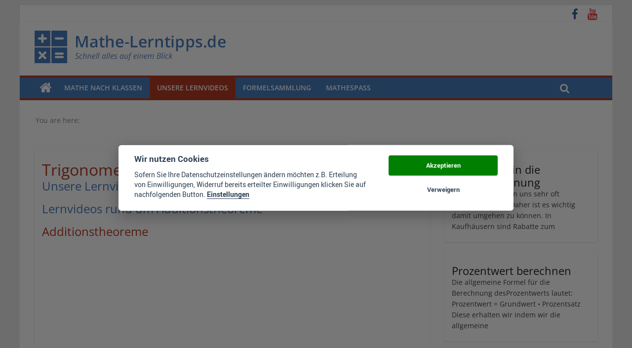

--- FILE ---
content_type: text/html; charset=UTF-8
request_url: https://www.mathe-lerntipps.de/trigonometrie-lernvideos/
body_size: 16975
content:
<!DOCTYPE html>
<html lang="de">
<head>
	<meta charset="UTF-8" />
	<meta name="viewport" content="width=device-width, initial-scale=1">
	<link rel="profile" href="http://gmpg.org/xfn/11" />
	<link rel="pingback" href="https://www.mathe-lerntipps.de/xmlrpc.php" />
	<meta name='robots' content='index, follow, max-image-preview:large, max-snippet:-1, max-video-preview:-1' />
	<style>img:is([sizes="auto" i], [sizes^="auto," i]) { contain-intrinsic-size: 3000px 1500px }</style>
	
	<!-- This site is optimized with the Yoast SEO plugin v24.5 - https://yoast.com/wordpress/plugins/seo/ -->
	<title>Lernvideos zu Trigonometrie auf mathe-lerntipps.de</title>
	<meta name="description" content="In unseren ausführlichen Lernvideos rund um Trigonometrie lernen Sie ganz bequem alles Wichtige. Schauen Sie sich unsere Videos zu Trigonometrie an." />
	<link rel="canonical" href="https://www.mathe-lerntipps.de/trigonometrie-lernvideos/" />
	<meta property="og:locale" content="de_DE" />
	<meta property="og:type" content="article" />
	<meta property="og:title" content="Lernvideos zu Trigonometrie auf mathe-lerntipps.de" />
	<meta property="og:description" content="In unseren ausführlichen Lernvideos rund um Trigonometrie lernen Sie ganz bequem alles Wichtige. Schauen Sie sich unsere Videos zu Trigonometrie an." />
	<meta property="og:url" content="https://www.mathe-lerntipps.de/trigonometrie-lernvideos/" />
	<meta property="og:site_name" content="Mathe Lerntipps" />
	<meta property="article:published_time" content="2018-04-14T18:14:50+00:00" />
	<meta property="article:modified_time" content="2018-04-21T20:22:28+00:00" />
	<meta name="author" content="kirchner" />
	<meta name="twitter:card" content="summary_large_image" />
	<meta name="twitter:label1" content="Verfasst von" />
	<meta name="twitter:data1" content="kirchner" />
	<meta name="twitter:label2" content="Geschätzte Lesezeit" />
	<meta name="twitter:data2" content="1 Minute" />
	<script type="application/ld+json" class="yoast-schema-graph">{"@context":"https://schema.org","@graph":[{"@type":"Article","@id":"https://www.mathe-lerntipps.de/trigonometrie-lernvideos/#article","isPartOf":{"@id":"https://www.mathe-lerntipps.de/trigonometrie-lernvideos/"},"author":{"name":"kirchner","@id":"https://www.mathe-lerntipps.de/#/schema/person/5ec25c91e5131fdab1df705601f4ca2f"},"headline":"Trigonometrie","datePublished":"2018-04-14T18:14:50+00:00","dateModified":"2018-04-21T20:22:28+00:00","mainEntityOfPage":{"@id":"https://www.mathe-lerntipps.de/trigonometrie-lernvideos/"},"wordCount":268,"publisher":{"@id":"https://www.mathe-lerntipps.de/#organization"},"articleSection":["Unsere Lernvideos"],"inLanguage":"de"},{"@type":"WebPage","@id":"https://www.mathe-lerntipps.de/trigonometrie-lernvideos/","url":"https://www.mathe-lerntipps.de/trigonometrie-lernvideos/","name":"Lernvideos zu Trigonometrie auf mathe-lerntipps.de","isPartOf":{"@id":"https://www.mathe-lerntipps.de/#website"},"datePublished":"2018-04-14T18:14:50+00:00","dateModified":"2018-04-21T20:22:28+00:00","description":"In unseren ausführlichen Lernvideos rund um Trigonometrie lernen Sie ganz bequem alles Wichtige. Schauen Sie sich unsere Videos zu Trigonometrie an.","breadcrumb":{"@id":"https://www.mathe-lerntipps.de/trigonometrie-lernvideos/#breadcrumb"},"inLanguage":"de","potentialAction":[{"@type":"ReadAction","target":["https://www.mathe-lerntipps.de/trigonometrie-lernvideos/"]}]},{"@type":"BreadcrumbList","@id":"https://www.mathe-lerntipps.de/trigonometrie-lernvideos/#breadcrumb","itemListElement":[{"@type":"ListItem","position":1,"name":"Startseite","item":"https://www.mathe-lerntipps.de/"},{"@type":"ListItem","position":2,"name":"Trigonometrie"}]},{"@type":"WebSite","@id":"https://www.mathe-lerntipps.de/#website","url":"https://www.mathe-lerntipps.de/","name":"Mathe Lerntipps","description":"Sicher und schnell Mathe lernen","publisher":{"@id":"https://www.mathe-lerntipps.de/#organization"},"potentialAction":[{"@type":"SearchAction","target":{"@type":"EntryPoint","urlTemplate":"https://www.mathe-lerntipps.de/?s={search_term_string}"},"query-input":{"@type":"PropertyValueSpecification","valueRequired":true,"valueName":"search_term_string"}}],"inLanguage":"de"},{"@type":"Organization","@id":"https://www.mathe-lerntipps.de/#organization","name":"Mathe Lerntipps","url":"https://www.mathe-lerntipps.de/","logo":{"@type":"ImageObject","inLanguage":"de","@id":"https://www.mathe-lerntipps.de/#/schema/logo/image/","url":"https://www.mathe-lerntipps.de/wp-content/uploads/2018/04/cropped-mathe.png","contentUrl":"https://www.mathe-lerntipps.de/wp-content/uploads/2018/04/cropped-mathe.png","width":433,"height":66,"caption":"Mathe Lerntipps"},"image":{"@id":"https://www.mathe-lerntipps.de/#/schema/logo/image/"}},{"@type":"Person","@id":"https://www.mathe-lerntipps.de/#/schema/person/5ec25c91e5131fdab1df705601f4ca2f","name":"kirchner","image":{"@type":"ImageObject","inLanguage":"de","@id":"https://www.mathe-lerntipps.de/#/schema/person/image/","url":"https://secure.gravatar.com/avatar/120481d613cf7022992141d3c573dedb?s=96&d=mm&r=g","contentUrl":"https://secure.gravatar.com/avatar/120481d613cf7022992141d3c573dedb?s=96&d=mm&r=g","caption":"kirchner"},"url":"https://www.mathe-lerntipps.de/author/kirchner/"}]}</script>
	<!-- / Yoast SEO plugin. -->


<link rel="alternate" type="application/rss+xml" title="Mathe Lerntipps &raquo; Feed" href="https://www.mathe-lerntipps.de/feed/" />
<script type="text/javascript">
/* <![CDATA[ */
window._wpemojiSettings = {"baseUrl":"https:\/\/s.w.org\/images\/core\/emoji\/15.0.3\/72x72\/","ext":".png","svgUrl":"https:\/\/s.w.org\/images\/core\/emoji\/15.0.3\/svg\/","svgExt":".svg","source":{"concatemoji":"https:\/\/www.mathe-lerntipps.de\/wp-includes\/js\/wp-emoji-release.min.js?ver=6.7.4"}};
/*! This file is auto-generated */
!function(i,n){var o,s,e;function c(e){try{var t={supportTests:e,timestamp:(new Date).valueOf()};sessionStorage.setItem(o,JSON.stringify(t))}catch(e){}}function p(e,t,n){e.clearRect(0,0,e.canvas.width,e.canvas.height),e.fillText(t,0,0);var t=new Uint32Array(e.getImageData(0,0,e.canvas.width,e.canvas.height).data),r=(e.clearRect(0,0,e.canvas.width,e.canvas.height),e.fillText(n,0,0),new Uint32Array(e.getImageData(0,0,e.canvas.width,e.canvas.height).data));return t.every(function(e,t){return e===r[t]})}function u(e,t,n){switch(t){case"flag":return n(e,"\ud83c\udff3\ufe0f\u200d\u26a7\ufe0f","\ud83c\udff3\ufe0f\u200b\u26a7\ufe0f")?!1:!n(e,"\ud83c\uddfa\ud83c\uddf3","\ud83c\uddfa\u200b\ud83c\uddf3")&&!n(e,"\ud83c\udff4\udb40\udc67\udb40\udc62\udb40\udc65\udb40\udc6e\udb40\udc67\udb40\udc7f","\ud83c\udff4\u200b\udb40\udc67\u200b\udb40\udc62\u200b\udb40\udc65\u200b\udb40\udc6e\u200b\udb40\udc67\u200b\udb40\udc7f");case"emoji":return!n(e,"\ud83d\udc26\u200d\u2b1b","\ud83d\udc26\u200b\u2b1b")}return!1}function f(e,t,n){var r="undefined"!=typeof WorkerGlobalScope&&self instanceof WorkerGlobalScope?new OffscreenCanvas(300,150):i.createElement("canvas"),a=r.getContext("2d",{willReadFrequently:!0}),o=(a.textBaseline="top",a.font="600 32px Arial",{});return e.forEach(function(e){o[e]=t(a,e,n)}),o}function t(e){var t=i.createElement("script");t.src=e,t.defer=!0,i.head.appendChild(t)}"undefined"!=typeof Promise&&(o="wpEmojiSettingsSupports",s=["flag","emoji"],n.supports={everything:!0,everythingExceptFlag:!0},e=new Promise(function(e){i.addEventListener("DOMContentLoaded",e,{once:!0})}),new Promise(function(t){var n=function(){try{var e=JSON.parse(sessionStorage.getItem(o));if("object"==typeof e&&"number"==typeof e.timestamp&&(new Date).valueOf()<e.timestamp+604800&&"object"==typeof e.supportTests)return e.supportTests}catch(e){}return null}();if(!n){if("undefined"!=typeof Worker&&"undefined"!=typeof OffscreenCanvas&&"undefined"!=typeof URL&&URL.createObjectURL&&"undefined"!=typeof Blob)try{var e="postMessage("+f.toString()+"("+[JSON.stringify(s),u.toString(),p.toString()].join(",")+"));",r=new Blob([e],{type:"text/javascript"}),a=new Worker(URL.createObjectURL(r),{name:"wpTestEmojiSupports"});return void(a.onmessage=function(e){c(n=e.data),a.terminate(),t(n)})}catch(e){}c(n=f(s,u,p))}t(n)}).then(function(e){for(var t in e)n.supports[t]=e[t],n.supports.everything=n.supports.everything&&n.supports[t],"flag"!==t&&(n.supports.everythingExceptFlag=n.supports.everythingExceptFlag&&n.supports[t]);n.supports.everythingExceptFlag=n.supports.everythingExceptFlag&&!n.supports.flag,n.DOMReady=!1,n.readyCallback=function(){n.DOMReady=!0}}).then(function(){return e}).then(function(){var e;n.supports.everything||(n.readyCallback(),(e=n.source||{}).concatemoji?t(e.concatemoji):e.wpemoji&&e.twemoji&&(t(e.twemoji),t(e.wpemoji)))}))}((window,document),window._wpemojiSettings);
/* ]]> */
</script>
<style id='wp-emoji-styles-inline-css' type='text/css'>

	img.wp-smiley, img.emoji {
		display: inline !important;
		border: none !important;
		box-shadow: none !important;
		height: 1em !important;
		width: 1em !important;
		margin: 0 0.07em !important;
		vertical-align: -0.1em !important;
		background: none !important;
		padding: 0 !important;
	}
</style>
<link rel='stylesheet' id='wp-block-library-css' href='https://www.mathe-lerntipps.de/wp-includes/css/dist/block-library/style.min.css?ver=6.7.4' type='text/css' media='all' />
<style id='wp-block-library-theme-inline-css' type='text/css'>
.wp-block-audio :where(figcaption){color:#555;font-size:13px;text-align:center}.is-dark-theme .wp-block-audio :where(figcaption){color:#ffffffa6}.wp-block-audio{margin:0 0 1em}.wp-block-code{border:1px solid #ccc;border-radius:4px;font-family:Menlo,Consolas,monaco,monospace;padding:.8em 1em}.wp-block-embed :where(figcaption){color:#555;font-size:13px;text-align:center}.is-dark-theme .wp-block-embed :where(figcaption){color:#ffffffa6}.wp-block-embed{margin:0 0 1em}.blocks-gallery-caption{color:#555;font-size:13px;text-align:center}.is-dark-theme .blocks-gallery-caption{color:#ffffffa6}:root :where(.wp-block-image figcaption){color:#555;font-size:13px;text-align:center}.is-dark-theme :root :where(.wp-block-image figcaption){color:#ffffffa6}.wp-block-image{margin:0 0 1em}.wp-block-pullquote{border-bottom:4px solid;border-top:4px solid;color:currentColor;margin-bottom:1.75em}.wp-block-pullquote cite,.wp-block-pullquote footer,.wp-block-pullquote__citation{color:currentColor;font-size:.8125em;font-style:normal;text-transform:uppercase}.wp-block-quote{border-left:.25em solid;margin:0 0 1.75em;padding-left:1em}.wp-block-quote cite,.wp-block-quote footer{color:currentColor;font-size:.8125em;font-style:normal;position:relative}.wp-block-quote:where(.has-text-align-right){border-left:none;border-right:.25em solid;padding-left:0;padding-right:1em}.wp-block-quote:where(.has-text-align-center){border:none;padding-left:0}.wp-block-quote.is-large,.wp-block-quote.is-style-large,.wp-block-quote:where(.is-style-plain){border:none}.wp-block-search .wp-block-search__label{font-weight:700}.wp-block-search__button{border:1px solid #ccc;padding:.375em .625em}:where(.wp-block-group.has-background){padding:1.25em 2.375em}.wp-block-separator.has-css-opacity{opacity:.4}.wp-block-separator{border:none;border-bottom:2px solid;margin-left:auto;margin-right:auto}.wp-block-separator.has-alpha-channel-opacity{opacity:1}.wp-block-separator:not(.is-style-wide):not(.is-style-dots){width:100px}.wp-block-separator.has-background:not(.is-style-dots){border-bottom:none;height:1px}.wp-block-separator.has-background:not(.is-style-wide):not(.is-style-dots){height:2px}.wp-block-table{margin:0 0 1em}.wp-block-table td,.wp-block-table th{word-break:normal}.wp-block-table :where(figcaption){color:#555;font-size:13px;text-align:center}.is-dark-theme .wp-block-table :where(figcaption){color:#ffffffa6}.wp-block-video :where(figcaption){color:#555;font-size:13px;text-align:center}.is-dark-theme .wp-block-video :where(figcaption){color:#ffffffa6}.wp-block-video{margin:0 0 1em}:root :where(.wp-block-template-part.has-background){margin-bottom:0;margin-top:0;padding:1.25em 2.375em}
</style>
<style id='classic-theme-styles-inline-css' type='text/css'>
/*! This file is auto-generated */
.wp-block-button__link{color:#fff;background-color:#32373c;border-radius:9999px;box-shadow:none;text-decoration:none;padding:calc(.667em + 2px) calc(1.333em + 2px);font-size:1.125em}.wp-block-file__button{background:#32373c;color:#fff;text-decoration:none}
</style>
<style id='global-styles-inline-css' type='text/css'>
:root{--wp--preset--aspect-ratio--square: 1;--wp--preset--aspect-ratio--4-3: 4/3;--wp--preset--aspect-ratio--3-4: 3/4;--wp--preset--aspect-ratio--3-2: 3/2;--wp--preset--aspect-ratio--2-3: 2/3;--wp--preset--aspect-ratio--16-9: 16/9;--wp--preset--aspect-ratio--9-16: 9/16;--wp--preset--color--black: #000000;--wp--preset--color--cyan-bluish-gray: #abb8c3;--wp--preset--color--white: #ffffff;--wp--preset--color--pale-pink: #f78da7;--wp--preset--color--vivid-red: #cf2e2e;--wp--preset--color--luminous-vivid-orange: #ff6900;--wp--preset--color--luminous-vivid-amber: #fcb900;--wp--preset--color--light-green-cyan: #7bdcb5;--wp--preset--color--vivid-green-cyan: #00d084;--wp--preset--color--pale-cyan-blue: #8ed1fc;--wp--preset--color--vivid-cyan-blue: #0693e3;--wp--preset--color--vivid-purple: #9b51e0;--wp--preset--gradient--vivid-cyan-blue-to-vivid-purple: linear-gradient(135deg,rgba(6,147,227,1) 0%,rgb(155,81,224) 100%);--wp--preset--gradient--light-green-cyan-to-vivid-green-cyan: linear-gradient(135deg,rgb(122,220,180) 0%,rgb(0,208,130) 100%);--wp--preset--gradient--luminous-vivid-amber-to-luminous-vivid-orange: linear-gradient(135deg,rgba(252,185,0,1) 0%,rgba(255,105,0,1) 100%);--wp--preset--gradient--luminous-vivid-orange-to-vivid-red: linear-gradient(135deg,rgba(255,105,0,1) 0%,rgb(207,46,46) 100%);--wp--preset--gradient--very-light-gray-to-cyan-bluish-gray: linear-gradient(135deg,rgb(238,238,238) 0%,rgb(169,184,195) 100%);--wp--preset--gradient--cool-to-warm-spectrum: linear-gradient(135deg,rgb(74,234,220) 0%,rgb(151,120,209) 20%,rgb(207,42,186) 40%,rgb(238,44,130) 60%,rgb(251,105,98) 80%,rgb(254,248,76) 100%);--wp--preset--gradient--blush-light-purple: linear-gradient(135deg,rgb(255,206,236) 0%,rgb(152,150,240) 100%);--wp--preset--gradient--blush-bordeaux: linear-gradient(135deg,rgb(254,205,165) 0%,rgb(254,45,45) 50%,rgb(107,0,62) 100%);--wp--preset--gradient--luminous-dusk: linear-gradient(135deg,rgb(255,203,112) 0%,rgb(199,81,192) 50%,rgb(65,88,208) 100%);--wp--preset--gradient--pale-ocean: linear-gradient(135deg,rgb(255,245,203) 0%,rgb(182,227,212) 50%,rgb(51,167,181) 100%);--wp--preset--gradient--electric-grass: linear-gradient(135deg,rgb(202,248,128) 0%,rgb(113,206,126) 100%);--wp--preset--gradient--midnight: linear-gradient(135deg,rgb(2,3,129) 0%,rgb(40,116,252) 100%);--wp--preset--font-size--small: 13px;--wp--preset--font-size--medium: 20px;--wp--preset--font-size--large: 36px;--wp--preset--font-size--x-large: 42px;--wp--preset--spacing--20: 0.44rem;--wp--preset--spacing--30: 0.67rem;--wp--preset--spacing--40: 1rem;--wp--preset--spacing--50: 1.5rem;--wp--preset--spacing--60: 2.25rem;--wp--preset--spacing--70: 3.38rem;--wp--preset--spacing--80: 5.06rem;--wp--preset--shadow--natural: 6px 6px 9px rgba(0, 0, 0, 0.2);--wp--preset--shadow--deep: 12px 12px 50px rgba(0, 0, 0, 0.4);--wp--preset--shadow--sharp: 6px 6px 0px rgba(0, 0, 0, 0.2);--wp--preset--shadow--outlined: 6px 6px 0px -3px rgba(255, 255, 255, 1), 6px 6px rgba(0, 0, 0, 1);--wp--preset--shadow--crisp: 6px 6px 0px rgba(0, 0, 0, 1);}:where(.is-layout-flex){gap: 0.5em;}:where(.is-layout-grid){gap: 0.5em;}body .is-layout-flex{display: flex;}.is-layout-flex{flex-wrap: wrap;align-items: center;}.is-layout-flex > :is(*, div){margin: 0;}body .is-layout-grid{display: grid;}.is-layout-grid > :is(*, div){margin: 0;}:where(.wp-block-columns.is-layout-flex){gap: 2em;}:where(.wp-block-columns.is-layout-grid){gap: 2em;}:where(.wp-block-post-template.is-layout-flex){gap: 1.25em;}:where(.wp-block-post-template.is-layout-grid){gap: 1.25em;}.has-black-color{color: var(--wp--preset--color--black) !important;}.has-cyan-bluish-gray-color{color: var(--wp--preset--color--cyan-bluish-gray) !important;}.has-white-color{color: var(--wp--preset--color--white) !important;}.has-pale-pink-color{color: var(--wp--preset--color--pale-pink) !important;}.has-vivid-red-color{color: var(--wp--preset--color--vivid-red) !important;}.has-luminous-vivid-orange-color{color: var(--wp--preset--color--luminous-vivid-orange) !important;}.has-luminous-vivid-amber-color{color: var(--wp--preset--color--luminous-vivid-amber) !important;}.has-light-green-cyan-color{color: var(--wp--preset--color--light-green-cyan) !important;}.has-vivid-green-cyan-color{color: var(--wp--preset--color--vivid-green-cyan) !important;}.has-pale-cyan-blue-color{color: var(--wp--preset--color--pale-cyan-blue) !important;}.has-vivid-cyan-blue-color{color: var(--wp--preset--color--vivid-cyan-blue) !important;}.has-vivid-purple-color{color: var(--wp--preset--color--vivid-purple) !important;}.has-black-background-color{background-color: var(--wp--preset--color--black) !important;}.has-cyan-bluish-gray-background-color{background-color: var(--wp--preset--color--cyan-bluish-gray) !important;}.has-white-background-color{background-color: var(--wp--preset--color--white) !important;}.has-pale-pink-background-color{background-color: var(--wp--preset--color--pale-pink) !important;}.has-vivid-red-background-color{background-color: var(--wp--preset--color--vivid-red) !important;}.has-luminous-vivid-orange-background-color{background-color: var(--wp--preset--color--luminous-vivid-orange) !important;}.has-luminous-vivid-amber-background-color{background-color: var(--wp--preset--color--luminous-vivid-amber) !important;}.has-light-green-cyan-background-color{background-color: var(--wp--preset--color--light-green-cyan) !important;}.has-vivid-green-cyan-background-color{background-color: var(--wp--preset--color--vivid-green-cyan) !important;}.has-pale-cyan-blue-background-color{background-color: var(--wp--preset--color--pale-cyan-blue) !important;}.has-vivid-cyan-blue-background-color{background-color: var(--wp--preset--color--vivid-cyan-blue) !important;}.has-vivid-purple-background-color{background-color: var(--wp--preset--color--vivid-purple) !important;}.has-black-border-color{border-color: var(--wp--preset--color--black) !important;}.has-cyan-bluish-gray-border-color{border-color: var(--wp--preset--color--cyan-bluish-gray) !important;}.has-white-border-color{border-color: var(--wp--preset--color--white) !important;}.has-pale-pink-border-color{border-color: var(--wp--preset--color--pale-pink) !important;}.has-vivid-red-border-color{border-color: var(--wp--preset--color--vivid-red) !important;}.has-luminous-vivid-orange-border-color{border-color: var(--wp--preset--color--luminous-vivid-orange) !important;}.has-luminous-vivid-amber-border-color{border-color: var(--wp--preset--color--luminous-vivid-amber) !important;}.has-light-green-cyan-border-color{border-color: var(--wp--preset--color--light-green-cyan) !important;}.has-vivid-green-cyan-border-color{border-color: var(--wp--preset--color--vivid-green-cyan) !important;}.has-pale-cyan-blue-border-color{border-color: var(--wp--preset--color--pale-cyan-blue) !important;}.has-vivid-cyan-blue-border-color{border-color: var(--wp--preset--color--vivid-cyan-blue) !important;}.has-vivid-purple-border-color{border-color: var(--wp--preset--color--vivid-purple) !important;}.has-vivid-cyan-blue-to-vivid-purple-gradient-background{background: var(--wp--preset--gradient--vivid-cyan-blue-to-vivid-purple) !important;}.has-light-green-cyan-to-vivid-green-cyan-gradient-background{background: var(--wp--preset--gradient--light-green-cyan-to-vivid-green-cyan) !important;}.has-luminous-vivid-amber-to-luminous-vivid-orange-gradient-background{background: var(--wp--preset--gradient--luminous-vivid-amber-to-luminous-vivid-orange) !important;}.has-luminous-vivid-orange-to-vivid-red-gradient-background{background: var(--wp--preset--gradient--luminous-vivid-orange-to-vivid-red) !important;}.has-very-light-gray-to-cyan-bluish-gray-gradient-background{background: var(--wp--preset--gradient--very-light-gray-to-cyan-bluish-gray) !important;}.has-cool-to-warm-spectrum-gradient-background{background: var(--wp--preset--gradient--cool-to-warm-spectrum) !important;}.has-blush-light-purple-gradient-background{background: var(--wp--preset--gradient--blush-light-purple) !important;}.has-blush-bordeaux-gradient-background{background: var(--wp--preset--gradient--blush-bordeaux) !important;}.has-luminous-dusk-gradient-background{background: var(--wp--preset--gradient--luminous-dusk) !important;}.has-pale-ocean-gradient-background{background: var(--wp--preset--gradient--pale-ocean) !important;}.has-electric-grass-gradient-background{background: var(--wp--preset--gradient--electric-grass) !important;}.has-midnight-gradient-background{background: var(--wp--preset--gradient--midnight) !important;}.has-small-font-size{font-size: var(--wp--preset--font-size--small) !important;}.has-medium-font-size{font-size: var(--wp--preset--font-size--medium) !important;}.has-large-font-size{font-size: var(--wp--preset--font-size--large) !important;}.has-x-large-font-size{font-size: var(--wp--preset--font-size--x-large) !important;}
:where(.wp-block-post-template.is-layout-flex){gap: 1.25em;}:where(.wp-block-post-template.is-layout-grid){gap: 1.25em;}
:where(.wp-block-columns.is-layout-flex){gap: 2em;}:where(.wp-block-columns.is-layout-grid){gap: 2em;}
:root :where(.wp-block-pullquote){font-size: 1.5em;line-height: 1.6;}
</style>
<link rel='stylesheet' id='cc-main-css-css' href='https://www.mathe-lerntipps.de/wp-content/plugins/hq-cookieconsent/css/cookieconsent.css?ver=6.7.4' type='text/css' media='all' />
<link rel='stylesheet' id='colormag_style-css' href='https://www.mathe-lerntipps.de/wp-content/themes/colormag-pro/style.css?ver=6.7.4' type='text/css' media='all' />
<style id='colormag_style-inline-css' type='text/css'>
.colormag-button, blockquote, button, input[type=reset], input[type=button], input[type=submit], .home-icon.front_page_on, .main-navigation a:hover, .main-navigation ul li ul li a:hover, .main-navigation ul li ul li:hover>a, .main-navigation ul li.current-menu-ancestor>a, .main-navigation ul li.current-menu-item ul li a:hover, .main-navigation ul li.current-menu-item>a, .main-navigation ul li.current_page_ancestor>a, .main-navigation ul li.current_page_item>a, .main-navigation ul li:hover>a, .main-small-navigation li a:hover, .site-header .menu-toggle:hover, .colormag-header-classic .main-navigation ul ul.sub-menu li:hover > a, .colormag-header-classic .main-navigation ul ul.sub-menu li.current-menu-ancestor > a, .colormag-header-classic .main-navigation ul ul.sub-menu li.current-menu-item > a, .colormag-header-clean #site-navigation .menu-toggle:hover, .colormag-header-clean #site-navigation.main-small-navigation .menu-toggle, .colormag-header-classic #site-navigation.main-small-navigation .menu-toggle, #masthead .main-small-navigation li:hover > a, #masthead .main-small-navigation li.current-page-ancestor > a, #masthead .main-small-navigation li.current-menu-ancestor > a, #masthead .main-small-navigation li.current-page-item > a, #masthead .main-small-navigation li.current-menu-item > a, .colormag-header-classic #site-navigation .menu-toggle:hover, .main-navigation ul li.focus > a, .colormag-header-classic .main-navigation ul ul.sub-menu li.focus > a, .main-small-navigation .current-menu-item>a, .main-small-navigation .current_page_item>a, .colormag-header-clean .main-small-navigation li:hover > a, .colormag-header-clean .main-small-navigation li.current-page-ancestor > a, .colormag-header-clean .main-small-navigation li.current-menu-ancestor > a, .colormag-header-clean .main-small-navigation li.current-page-item > a, .colormag-header-clean .main-small-navigation li.current-menu-item > a, .fa.search-top:hover, .widget_featured_posts .article-content .above-entry-meta .cat-links a, .widget_call_to_action .btn--primary, .colormag-footer--classic .footer-widgets-area .widget-title span::before, .colormag-footer--classic-bordered .footer-widgets-area .widget-title span::before, .widget_featured_posts .widget-title span, .widget_featured_slider .slide-content .above-entry-meta .cat-links a, .widget_highlighted_posts .article-content .above-entry-meta .cat-links a, .category-slide-next, .category-slide-prev, .slide-next, .slide-prev, .tabbed-widget ul li, #content .wp-pagenavi .current,#content .wp-pagenavi a:hover, #secondary .widget-title span,#content .post .article-content .above-entry-meta .cat-links a, .page-header .page-title span, .entry-meta .post-format i, .format-link, .more-link, .infinite-scroll .tg-infinite-scroll, .no-more-post-text, .pagination span, .comments-area .comment-author-link span, .footer-widgets-area .widget-title span, .advertisement_above_footer .widget-title span, .sub-toggle, .error, #primary .widget-title span, .related-posts-wrapper.style-three .article-content .entry-title a:hover:before, .widget_slider_area .widget-title span, .widget_beside_slider .widget-title span, .top-full-width-sidebar .widget-title span, .wp-block-quote, .wp-block-quote.is-style-large, .wp-block-quote.has-text-align-right, .page-numbers .current{background-color:#467dbd;}a, #masthead .main-small-navigation li:hover > .sub-toggle i, #masthead .main-small-navigation li.current-page-ancestor > .sub-toggle i, #masthead .main-small-navigation li.current-menu-ancestor > .sub-toggle i, #masthead .main-small-navigation li.current-page-item > .sub-toggle i, #masthead .main-small-navigation li.current-menu-item > .sub-toggle i, .colormag-header-classic .main-navigation ul li.current-menu-item > a, .colormag-header-classic .main-navigation ul li.current_page_item > a, .colormag-header-classic .main-navigation ul li:hover > a, .colormag-header-classic .main-navigation ul li.focus > a .colormag-header-classic #site-navigation .fa.search-top:hover, .colormag-header-classic #site-navigation.main-small-navigation .random-post a:hover .fa-random, .colormag-header-classic #site-navigation.main-navigation .random-post a:hover .fa-random, .colormag-header-classic .breaking-news .newsticker a:hover, .dark-skin .colormag-header-classic #site-navigation.main-navigation .home-icon:hover .fa, .colormag-header-classic .main-navigation .home-icon a:hover .fa, .byline a:hover, .comments a:hover, .edit-link a:hover, .posted-on a:hover, .social-links:not(.search-random-icons-container .social-links) i.fa:hover, .tag-links a:hover, .colormag-header-clean .social-links li:hover i.fa, .colormag-header-classic .social-links li:hover i.fa, .colormag-header-clean .breaking-news .newsticker a:hover, .widget_featured_posts .article-content .entry-title a:hover, .widget_featured_slider .slide-content .below-entry-meta .byline a:hover, .widget_featured_slider .slide-content .below-entry-meta .comments a:hover, .widget_featured_slider .slide-content .below-entry-meta .posted-on a:hover, .widget_featured_slider .slide-content .entry-title a:hover, .widget_block_picture_news.widget_featured_posts .article-content .entry-title a:hover, .widget_highlighted_posts .article-content .below-entry-meta .byline a:hover, .widget_highlighted_posts .article-content .below-entry-meta .comments a:hover, .widget_highlighted_posts .article-content .below-entry-meta .posted-on a:hover, .widget_highlighted_posts .article-content .entry-title a:hover, i.fa-arrow-up, i.fa-arrow-down, #site-title a, #content .post .article-content .entry-title a:hover, .entry-meta .byline i, .entry-meta .cat-links i, .entry-meta a, .post .entry-title a:hover, .search .entry-title a:hover, .entry-meta .comments-link a:hover, .entry-meta .edit-link a:hover, .entry-meta .posted-on a:hover, .entry-meta .tag-links a:hover, .single #content .tags a:hover, .count, .next a:hover, .previous a:hover, .related-posts-main-title .fa, .single-related-posts .article-content .entry-title a:hover, .pagination a span:hover, #content .comments-area a.comment-edit-link:hover, #content .comments-area a.comment-permalink:hover, #content .comments-area article header cite a:hover, .comments-area .comment-author-link a:hover, .comment .comment-reply-link:hover, .nav-next a, .nav-previous a, #colophon .footer-menu ul li a:hover, .footer-widgets-area a:hover, a#scroll-up i, .main-small-navigation li.current-menu-item > .sub-toggle i, .num-404, .related-posts-wrapper-flyout .entry-title a:hover, .human-diff-time .human-diff-time-display:hover{color:#467dbd;}#site-navigation{border-top-color:#467dbd;}colormag-header-classic .main-navigation ul ul.sub-menu li:hover, .colormag-header-classic .main-navigation ul > li:hover > a, .colormag-header-classic .main-navigation ul > li.current-menu-item > a, .colormag-header-classic .main-navigation ul > li.current-menu-ancestor > a, .colormag-header-classic .main-navigation ul ul.sub-menu li:hover, .colormag-header-classic .main-navigation ul ul.sub-menu li.current-menu-ancestor, .colormag-header-classic .main-navigation ul ul.sub-menu li.current-menu-item, .colormag-header-classic .main-navigation ul ul.sub-menu li.focus, colormag-header-classic .main-navigation ul ul.sub-menu li.current-menu-ancestor, colormag-header-classic .main-navigation ul ul.sub-menu li.current-menu-item, colormag-header-classic #site-navigation .menu-toggle:hover, colormag-header-classic #site-navigation.main-small-navigation .menu-toggle, colormag-header-classic .main-navigation ul > li:hover > a, colormag-header-classic .main-navigation ul > li.current-menu-item > a, colormag-header-classic .main-navigation ul > li.current-menu-ancestor > a, .colormag-header-classic .main-navigation ul li.focus > a, .pagination a span:hover{border-color:#467dbd;}.widget_featured_posts .widget-title, #secondary .widget-title, #tertiary .widget-title, .page-header .page-title, .footer-widgets-area .widget-title, .advertisement_above_footer .widget-title, #primary .widget-title, .widget_slider_area .widget-title, .widget_beside_slider .widget-title, .top-full-width-sidebar .widget-title{border-bottom-color:#467dbd;}.above-entry-meta, .below-entry-meta, .tg-module-meta, .tg-post-categories{display:none}
</style>
<link rel='stylesheet' id='colormag_child_style-css' href='https://www.mathe-lerntipps.de/wp-content/themes/colormag-pro-child/style.css?ver=1.0' type='text/css' media='all' />
<link rel='stylesheet' id='colormag-fontawesome-css' href='https://www.mathe-lerntipps.de/wp-content/themes/colormag-pro/fontawesome/css/font-awesome.min.css?ver=3.4.3' type='text/css' media='all' />
<link rel='stylesheet' id='wpdreams-asl-basic-css' href='https://www.mathe-lerntipps.de/wp-content/plugins/ajax-search-lite/css/style.basic.css?ver=4.12.6' type='text/css' media='all' />
<link rel='stylesheet' id='wpdreams-asl-instance-css' href='https://www.mathe-lerntipps.de/wp-content/plugins/ajax-search-lite/css/style-underline.css?ver=4.12.6' type='text/css' media='all' />
<link rel='stylesheet' id='wp-pagenavi-css' href='https://www.mathe-lerntipps.de/wp-content/plugins/wp-pagenavi/pagenavi-css.css?ver=2.70' type='text/css' media='all' />
<link rel='stylesheet' id='sp-dsgvo_twbs4_grid-css' href='https://www.mathe-lerntipps.de/wp-content/plugins/shapepress-dsgvo/public/css/bootstrap-grid.min.css?ver=3.1.32' type='text/css' media='all' />
<link rel='stylesheet' id='sp-dsgvo-css' href='https://www.mathe-lerntipps.de/wp-content/plugins/shapepress-dsgvo/public/css/sp-dsgvo-public.min.css?ver=3.1.32' type='text/css' media='all' />
<link rel='stylesheet' id='sp-dsgvo_popup-css' href='https://www.mathe-lerntipps.de/wp-content/plugins/shapepress-dsgvo/public/css/sp-dsgvo-popup.min.css?ver=3.1.32' type='text/css' media='all' />
<link rel='stylesheet' id='simplebar-css' href='https://www.mathe-lerntipps.de/wp-content/plugins/shapepress-dsgvo/public/css/simplebar.min.css?ver=6.7.4' type='text/css' media='all' />
<script type="text/javascript" src="https://www.mathe-lerntipps.de/wp-content/plugins/jquery-updater/js/jquery-3.7.1.min.js?ver=3.7.1" id="jquery-core-js"></script>
<script type="text/javascript" src="https://www.mathe-lerntipps.de/wp-content/plugins/jquery-updater/js/jquery-migrate-3.5.2.min.js?ver=3.5.2" id="jquery-migrate-js"></script>
<!--[if lte IE 8]>
<script type="text/javascript" src="https://www.mathe-lerntipps.de/wp-content/themes/colormag-pro/js/html5shiv.min.js?ver=3.4.3" id="html5-js"></script>
<![endif]-->
<script type="text/javascript" id="sp-dsgvo-js-extra">
/* <![CDATA[ */
var spDsgvoGeneralConfig = {"ajaxUrl":"https:\/\/www.mathe-lerntipps.de\/wp-admin\/admin-ajax.php","wpJsonUrl":"https:\/\/www.mathe-lerntipps.de\/wp-json\/legalweb\/v1\/","cookieName":"sp_dsgvo_cookie_settings","cookieVersion":"1648411468464","cookieLifeTime":"31536000","cookieLifeTimeDismiss":"86400","locale":"de_DE","privacyPolicyPageId":"120","privacyPolicyPageUrl":"https:\/\/www.mathe-lerntipps.de\/datenschutz\/","imprintPageId":"122","imprintPageUrl":"https:\/\/www.mathe-lerntipps.de\/impressum\/","showNoticeOnClose":"0","initialDisplayType":"none","allIntegrationSlugs":["google-analytics","google-adsense"],"noticeHideEffect":"none","noticeOnScroll":"","noticeOnScrollOffset":"100","currentPageId":"3417","forceCookieInfo":"1","clientSideBlocking":"0"};
var spDsgvoIntegrationConfig = [{"slug":"google-analytics","category":"statistics","cookieNames":"_ga;_gat;_gid","insertLocation":"head","usedTagmanager":"","jsCode":"[base64]","hosts":"","placeholder":""},{"slug":"google-adsense","category":"targeting","cookieNames":"DSID;IDE","insertLocation":"head","usedTagmanager":"","jsCode":"[base64]","hosts":"doubleclick.net","placeholder":"<div class=\"sp-dsgvo sp-dsgvo-embedding-container sp-dsgvo-embedding-google-adsense \"><div class=\"sp-dsgvo-blocked-embedding-placeholder sp-dsgvo-blocked-embedding-placeholder-google-adsense\">  <div class=\"sp-dsgvo-blocked-embedding-placeholder-header\"><img class=\"sp-dsgvo-blocked-embedding-placeholder-header-icon\" src=\"https:\/\/www.mathe-lerntipps.de\/wp-content\/plugins\/shapepress-dsgvo\/public\/images\/embeddings\/icon-google-adsense.svg\"\/>Wir ben\u00f6tigen Ihre Zustimmung um den Inhalt von Google AdSense laden zu k\u00f6nnen.<\/div>  <div class=\"sp-dsgvo-blocked-embedding-placeholder-body\">   <div class=\"sp-dsgvo-blocked-embedding-button-container\"> <a href=\"#\" class=\"sp-dsgvo-direct-enable-popup sp-dsgvo-blocked-embedding-button-enable\" data-slug=\"google-adsense\">Hier klicken um den Inhalt zu aktivieren.<\/a><\/div>  <\/div><\/div><div class=\"sp-dsgvo-hidden-embedding-content sp-dsgvo-hidden-embedding-content-google-adsense\" data-sp-dsgvo-embedding-slug=\"google-adsense\">{encodedContent}<\/div><\/div>"}];
/* ]]> */
</script>
<script type="text/javascript" src="https://www.mathe-lerntipps.de/wp-content/plugins/shapepress-dsgvo/public/js/sp-dsgvo-public.min.js?ver=3.1.32" id="sp-dsgvo-js"></script>
<link rel="https://api.w.org/" href="https://www.mathe-lerntipps.de/wp-json/" /><link rel="alternate" title="JSON" type="application/json" href="https://www.mathe-lerntipps.de/wp-json/wp/v2/posts/3417" /><link rel="EditURI" type="application/rsd+xml" title="RSD" href="https://www.mathe-lerntipps.de/xmlrpc.php?rsd" />
<meta name="generator" content="WordPress 6.7.4" />
<link rel='shortlink' href='https://www.mathe-lerntipps.de/?p=3417' />
<link rel="alternate" title="oEmbed (JSON)" type="application/json+oembed" href="https://www.mathe-lerntipps.de/wp-json/oembed/1.0/embed?url=https%3A%2F%2Fwww.mathe-lerntipps.de%2Ftrigonometrie-lernvideos%2F" />
<link rel="alternate" title="oEmbed (XML)" type="text/xml+oembed" href="https://www.mathe-lerntipps.de/wp-json/oembed/1.0/embed?url=https%3A%2F%2Fwww.mathe-lerntipps.de%2Ftrigonometrie-lernvideos%2F&#038;format=xml" />
<script>var ccSettings={"lang":"de","adsenseId":"4951764351051060","privacyLink":"\/datenschutz","imprintLink":"\/impressum"};</script><style>
    .sp-dsgvo-blocked-embedding-placeholder
    {
        color: #313334;
                    background: linear-gradient(90deg, #e3ffe7 0%, #d9e7ff 100%);            }

    a.sp-dsgvo-blocked-embedding-button-enable,
    a.sp-dsgvo-blocked-embedding-button-enable:hover,
    a.sp-dsgvo-blocked-embedding-button-enable:active {
        color: #313334;
        border-color: #313334;
        border-width: 2px;
    }

            .wp-embed-aspect-16-9 .sp-dsgvo-blocked-embedding-placeholder,
        .vc_video-aspect-ratio-169 .sp-dsgvo-blocked-embedding-placeholder,
        .elementor-aspect-ratio-169 .sp-dsgvo-blocked-embedding-placeholder{
            margin-top: -56.25%; /*16:9*/
        }

        .wp-embed-aspect-4-3 .sp-dsgvo-blocked-embedding-placeholder,
        .vc_video-aspect-ratio-43 .sp-dsgvo-blocked-embedding-placeholder,
        .elementor-aspect-ratio-43 .sp-dsgvo-blocked-embedding-placeholder{
            margin-top: -75%;
        }

        .wp-embed-aspect-3-2 .sp-dsgvo-blocked-embedding-placeholder,
        .vc_video-aspect-ratio-32 .sp-dsgvo-blocked-embedding-placeholder,
        .elementor-aspect-ratio-32 .sp-dsgvo-blocked-embedding-placeholder{
            margin-top: -66.66%;
        }
    </style>
            <style>
                /* latin */
                @font-face {
                    font-family: 'Roboto';
                    font-style: italic;
                    font-weight: 300;
                    src: local('Roboto Light Italic'),
                    local('Roboto-LightItalic'),
                    url(https://www.mathe-lerntipps.de/wp-content/plugins/shapepress-dsgvo/public/css/fonts/roboto/Roboto-LightItalic-webfont.woff) format('woff');
                    font-display: swap;

                }

                /* latin */
                @font-face {
                    font-family: 'Roboto';
                    font-style: italic;
                    font-weight: 400;
                    src: local('Roboto Italic'),
                    local('Roboto-Italic'),
                    url(https://www.mathe-lerntipps.de/wp-content/plugins/shapepress-dsgvo/public/css/fonts/roboto/Roboto-Italic-webfont.woff) format('woff');
                    font-display: swap;
                }

                /* latin */
                @font-face {
                    font-family: 'Roboto';
                    font-style: italic;
                    font-weight: 700;
                    src: local('Roboto Bold Italic'),
                    local('Roboto-BoldItalic'),
                    url(https://www.mathe-lerntipps.de/wp-content/plugins/shapepress-dsgvo/public/css/fonts/roboto/Roboto-BoldItalic-webfont.woff) format('woff');
                    font-display: swap;
                }

                /* latin */
                @font-face {
                    font-family: 'Roboto';
                    font-style: italic;
                    font-weight: 900;
                    src: local('Roboto Black Italic'),
                    local('Roboto-BlackItalic'),
                    url(https://www.mathe-lerntipps.de/wp-content/plugins/shapepress-dsgvo/public/css/fonts/roboto/Roboto-BlackItalic-webfont.woff) format('woff');
                    font-display: swap;
                }

                /* latin */
                @font-face {
                    font-family: 'Roboto';
                    font-style: normal;
                    font-weight: 300;
                    src: local('Roboto Light'),
                    local('Roboto-Light'),
                    url(https://www.mathe-lerntipps.de/wp-content/plugins/shapepress-dsgvo/public/css/fonts/roboto/Roboto-Light-webfont.woff) format('woff');
                    font-display: swap;
                }

                /* latin */
                @font-face {
                    font-family: 'Roboto';
                    font-style: normal;
                    font-weight: 400;
                    src: local('Roboto Regular'),
                    local('Roboto-Regular'),
                    url(https://www.mathe-lerntipps.de/wp-content/plugins/shapepress-dsgvo/public/css/fonts/roboto/Roboto-Regular-webfont.woff) format('woff');
                    font-display: swap;
                }

                /* latin */
                @font-face {
                    font-family: 'Roboto';
                    font-style: normal;
                    font-weight: 700;
                    src: local('Roboto Bold'),
                    local('Roboto-Bold'),
                    url(https://www.mathe-lerntipps.de/wp-content/plugins/shapepress-dsgvo/public/css/fonts/roboto/Roboto-Bold-webfont.woff) format('woff');
                    font-display: swap;
                }

                /* latin */
                @font-face {
                    font-family: 'Roboto';
                    font-style: normal;
                    font-weight: 900;
                    src: local('Roboto Black'),
                    local('Roboto-Black'),
                    url(https://www.mathe-lerntipps.de/wp-content/plugins/shapepress-dsgvo/public/css/fonts/roboto/Roboto-Black-webfont.woff) format('woff');
                    font-display: swap;
                }
            </style>
            			            <style>
				            
					div[id*='ajaxsearchlitesettings'].searchsettings .asl_option_inner label {
						font-size: 0px !important;
						color: rgba(0, 0, 0, 0);
					}
					div[id*='ajaxsearchlitesettings'].searchsettings .asl_option_inner label:after {
						font-size: 11px !important;
						position: absolute;
						top: 0;
						left: 0;
						z-index: 1;
					}
					.asl_w_container {
						width: 100%;
						margin: 0px 0px 0px 0px;
						min-width: 200px;
					}
					div[id*='ajaxsearchlite'].asl_m {
						width: 100%;
					}
					div[id*='ajaxsearchliteres'].wpdreams_asl_results div.resdrg span.highlighted {
						font-weight: bold;
						color: rgb(18, 34, 151);
						background-color: rgba(238, 238, 238, 1);
					}
					div[id*='ajaxsearchliteres'].wpdreams_asl_results .results img.asl_image {
						width: 70px;
						height: 70px;
						object-fit: cover;
					}
					div.asl_r .results {
						max-height: none;
					}
				
						div.asl_r.asl_w.vertical .results .item::after {
							display: block;
							position: absolute;
							bottom: 0;
							content: '';
							height: 1px;
							width: 100%;
							background: #D8D8D8;
						}
						div.asl_r.asl_w.vertical .results .item.asl_last_item::after {
							display: none;
						}
								            </style>
			            <link rel="icon" href="https://www.mathe-lerntipps.de/wp-content/uploads/2019/12/cropped-favicon-32x32.png" sizes="32x32" />
<link rel="icon" href="https://www.mathe-lerntipps.de/wp-content/uploads/2019/12/cropped-favicon-192x192.png" sizes="192x192" />
<link rel="apple-touch-icon" href="https://www.mathe-lerntipps.de/wp-content/uploads/2019/12/cropped-favicon-180x180.png" />
<meta name="msapplication-TileImage" content="https://www.mathe-lerntipps.de/wp-content/uploads/2019/12/cropped-favicon-270x270.png" />
		<style type="text/css" id="wp-custom-css">
			#site-navigation {
	background-color: #467DBD;
	border-top: 4px solid #b43c24;
	border-bottom: 4px solid #b43c24;
}
.main-navigation .sub-menu,
.main-navigation .children {
	background-color: #467DBD;
}
.main-navigation a:hover,
.main-navigation ul li.current-menu-item > a,
.main-navigation ul li.current_page_ancestor > a,
.main-navigation ul li.current-menu-ancestor > a,
.main-navigation ul li.current_page_item > a,
.main-navigation ul li:hover > a,
.main-navigation ul li.focus > a {
	background-color: #B43C24;
}
.main-navigation a {
    padding: 10px 15px;
}
.main-navigation ul li ul {
    width: 220px;
}
.main-navigation li.menu-item-has-children > a::after, .main-navigation li.page_item_has_children > a::after {
	display: none; 
}
.main-navigation ul li ul li ul {
    left: 220px;
} 
H1 {
	font-size: 32px;   
    background-repeat: no-repeat;
    border: none;
    color: #B43C24;
    padding-left: 15px;
    margin-top: 0px;
    background-position: 0px 5px;
}
H2 {
	color: #467DBD;
	margin-top: 0px;
	font-size: 24px;
}

H3 {
	color: #B43C24;
	font-size: 1.5em;
}

H4 {
	color: #B43C24;
	font-size: 1.5em;
	margin-bottom: 0px;
}

H5 {
	color: #B43C24;
	font-size: 1.5em;
	margin-bottom: 0px;
}
.footer-socket-wrapper {
    background-color: #467DBD;
}
.footer-socket-wrapper .copyright {
    color: #fff;
}
.footer-socket-wrapper .copyright a {
    color: #fff;
    border-bottom: 1px solid #5a5d62;
}
#beispiel {
    color: #467DBD;
    background-color: #F3F2F2;
    padding: 20px;
    margin-top: 10px;
	float: left;
	width: 100%;
}
.taxonomy-description UL {
    list-style: url(/wp-content/themes/colormag-pro/img/pfeil.png);
    width: 95%;
    float: left;
    padding-left: 5%;
}
.entry-content UL {
    list-style: url(/wp-content/themes/colormag-pro/img/pfeil.png);
    width: 95%;
    float: left;
    padding-left: 5%;
}
.archive-layout-grid {
    border-style: solid;
    border-width: 1px;
    border-color: #b43c24;
}
#lernvideos A {
    color: #fff;
    background-color: #467DBD;
    text-decoration: none;
    text-align: center;
    float: left;
	margin-top: 15px;
	margin-bottom: 15px;
    padding-top: 5px;
    border-color: #D65F4D;
    border-style: solid;
    border-width: 2px;
    border-bottom-color: #000;
    border-bottom-style: solid;
    border-bottom-width: 2px;
    border-left-color: #000;
    border-left-style: solid;
    border-left-width: 2px;
    width: 100%;
}		</style>
		
	<meta name="google-site-verification" content="00pXp_0PmvHLryv8PfDsO1tSxgCeB5suLa-PrtmshNg" />
</head>

<body class="post-template-default single single-post postid-3417 single-format-standard wp-custom-logo wp-embed-responsive  box-layout">




<div id="page" class="hfeed site">

	
	
	<header id="masthead" class="site-header clearfix ">
		<div id="header-text-nav-container" class="clearfix">

			
				
				<div class="news-bar">
					<div class="inner-wrap ">
						<div class="tg-news-bar__one">
													</div>

						<div class="tg-news-bar__two">
							
		<div class="social-links">
			<ul>
				<li><a href="https://www.facebook.com/mathe-lerntippsde-174858852971115/" target="_blank"><i class="fa fa-facebook"></i></a></li><li><a href="https://www.youtube.com/channel/UCPZd1CD2hzdGgPpOIkMtKcg" target="_blank"><i class="fa fa-youtube"></i></a></li>			</ul>
		</div><!-- .social-links -->
								</div>
					</div>
				</div>

				
				
				
		<div class="inner-wrap">
			<div id="header-text-nav-wrap" class="clearfix">

				<div id="header-left-section">
											<div id="header-logo-image">
							<a href="https://www.mathe-lerntipps.de/" class="custom-logo-link" rel="home"><img width="433" height="66" src="https://www.mathe-lerntipps.de/wp-content/uploads/2018/04/cropped-mathe.png" class="custom-logo" alt="Mathe Lerntipps" decoding="async" srcset="" sizes="(max-width: 433px) 100vw, 433px" /></a>						</div><!-- #header-logo-image -->
						
					<div id="header-text" class="screen-reader-text">
													<h3 id="site-title">
								<a href="https://www.mathe-lerntipps.de/" title="Mathe Lerntipps" rel="home">Mathe Lerntipps</a>
							</h3>
						
													<p id="site-description">
								Sicher und schnell Mathe lernen							</p><!-- #site-description -->
											</div><!-- #header-text -->
				</div><!-- #header-left-section -->

				<div id="header-right-section">
									</div><!-- #header-right-section -->

			</div><!-- #header-text-nav-wrap -->
		</div><!-- .inner-wrap -->

		
				
				
			<nav id="site-navigation"
				 class="main-navigation clearfix">
				<div class="inner-wrap clearfix">
					
						<div class="home-icon">
							<a href="https://www.mathe-lerntipps.de/"
							   title="Mathe Lerntipps"
							>
								<i class="fa fa-home"></i>
							</a>
						</div>
					
											<div class="search-random-icons-container">
															<div class="top-search-wrap">
									<i class="fa fa-search search-top"></i>
									<div class="search-form-top">
										
<form action="https://www.mathe-lerntipps.de/" class="search-form searchform clearfix" method="get" role="search">

	<div class="search-wrap">
		<input type="search"
		       class="s field"
		       name="s"
		       value=""
		       placeholder="Suchen"
		/>

		<button class="search-icon" type="submit"></button>
	</div>

</form><!-- .searchform -->
									</div>
								</div>
													</div>
					
					<p class="menu-toggle"></p>
					<div class="menu-primary-container"><ul id="menu-original" class="menu"><li id="menu-item-3573" class="menu-item menu-item-type-custom menu-item-object-custom menu-item-has-children menu-item-3573"><a>Mathe nach Klassen</a>
<ul class="sub-menu">
	<li id="menu-item-27" class="menu-item menu-item-type-taxonomy menu-item-object-category menu-item-has-children menu-item-27"><a href="https://www.mathe-lerntipps.de/mathe-klasse-1-4/">Mathe Klasse 1 &#8211; 4</a>
	<ul class="sub-menu">
		<li id="menu-item-28" class="menu-item menu-item-type-taxonomy menu-item-object-category menu-item-28"><a href="https://www.mathe-lerntipps.de/mathe-klasse-1-4/grundrechenarten/">Grundrechenarten</a></li>
	</ul>
</li>
	<li id="menu-item-38" class="menu-item menu-item-type-taxonomy menu-item-object-category menu-item-has-children menu-item-38"><a href="https://www.mathe-lerntipps.de/mathe-klasse-5/">Mathe Klasse 5</a>
	<ul class="sub-menu">
		<li id="menu-item-39" class="menu-item menu-item-type-taxonomy menu-item-object-category menu-item-39"><a href="https://www.mathe-lerntipps.de/mathe-klasse-5/bruchzahlen/">Bruchzahlen</a></li>
		<li id="menu-item-188" class="menu-item menu-item-type-taxonomy menu-item-object-category menu-item-188"><a href="https://www.mathe-lerntipps.de/mathe-klasse-5/dezimalzahlen/">Dezimalzahlen</a></li>
		<li id="menu-item-265" class="menu-item menu-item-type-taxonomy menu-item-object-category menu-item-265"><a href="https://www.mathe-lerntipps.de/mathe-klasse-5/geometrie/">Geometrie</a></li>
		<li id="menu-item-570" class="menu-item menu-item-type-taxonomy menu-item-object-category menu-item-570"><a href="https://www.mathe-lerntipps.de/mathe-klasse-5/masseinheiten-und-massstab/">Maßeinheiten und Maßstab</a></li>
		<li id="menu-item-604" class="menu-item menu-item-type-taxonomy menu-item-object-category menu-item-604"><a href="https://www.mathe-lerntipps.de/mathe-klasse-5/mengenlehre/">Mengenlehre</a></li>
		<li id="menu-item-617" class="menu-item menu-item-type-taxonomy menu-item-object-category menu-item-617"><a href="https://www.mathe-lerntipps.de/mathe-klasse-5/natuerliche-zahlen/">Natürliche Zahlen</a></li>
	</ul>
</li>
	<li id="menu-item-694" class="menu-item menu-item-type-taxonomy menu-item-object-category menu-item-has-children menu-item-694"><a href="https://www.mathe-lerntipps.de/mathe-klasse-6/">Mathe Klasse 6</a>
	<ul class="sub-menu">
		<li id="menu-item-695" class="menu-item menu-item-type-taxonomy menu-item-object-category menu-item-695"><a href="https://www.mathe-lerntipps.de/mathe-klasse-6/dreisatz/">Dreisatz</a></li>
		<li id="menu-item-731" class="menu-item menu-item-type-taxonomy menu-item-object-category menu-item-731"><a href="https://www.mathe-lerntipps.de/mathe-klasse-6/prozentrechnung/">Prozentrechnung</a></li>
		<li id="menu-item-761" class="menu-item menu-item-type-taxonomy menu-item-object-category menu-item-761"><a href="https://www.mathe-lerntipps.de/mathe-klasse-6/rationale-zahlen/">Rationale Zahlen</a></li>
		<li id="menu-item-872" class="menu-item menu-item-type-taxonomy menu-item-object-category menu-item-872"><a href="https://www.mathe-lerntipps.de/mathe-klasse-6/umfangsberechnung/">Umfangsberechnung</a></li>
		<li id="menu-item-873" class="menu-item menu-item-type-taxonomy menu-item-object-category menu-item-873"><a href="https://www.mathe-lerntipps.de/mathe-klasse-6/vierecke/">Vierecke</a></li>
	</ul>
</li>
	<li id="menu-item-958" class="menu-item menu-item-type-taxonomy menu-item-object-category menu-item-has-children menu-item-958"><a href="https://www.mathe-lerntipps.de/mathe-klasse-7/">Mathe Klasse 7</a>
	<ul class="sub-menu">
		<li id="menu-item-1046" class="menu-item menu-item-type-taxonomy menu-item-object-category menu-item-1046"><a href="https://www.mathe-lerntipps.de/mathe-klasse-7/dreiecke/">Dreiecke</a></li>
		<li id="menu-item-1194" class="menu-item menu-item-type-taxonomy menu-item-object-category menu-item-1194"><a href="https://www.mathe-lerntipps.de/mathe-klasse-7/flaechenberechnung/">Flächenberechnung</a></li>
		<li id="menu-item-1321" class="menu-item menu-item-type-taxonomy menu-item-object-category menu-item-1321"><a href="https://www.mathe-lerntipps.de/mathe-klasse-7/terme-und-gleichungen/">Terme und Gleichungen</a></li>
		<li id="menu-item-959" class="menu-item menu-item-type-taxonomy menu-item-object-category menu-item-959"><a href="https://www.mathe-lerntipps.de/mathe-klasse-7/lineare-funktionen/">Lineare Funktionen</a></li>
		<li id="menu-item-1457" class="menu-item menu-item-type-taxonomy menu-item-object-category menu-item-1457"><a href="https://www.mathe-lerntipps.de/mathe-klasse-7/wahrscheinlichkeitsrechnung/">Wahrscheinlichkeitsrechnung</a></li>
	</ul>
</li>
	<li id="menu-item-1542" class="menu-item menu-item-type-taxonomy menu-item-object-category menu-item-has-children menu-item-1542"><a href="https://www.mathe-lerntipps.de/mathe-klasse-8/">Mathe Klasse 8</a>
	<ul class="sub-menu">
		<li id="menu-item-1543" class="menu-item menu-item-type-taxonomy menu-item-object-category menu-item-1543"><a href="https://www.mathe-lerntipps.de/mathe-klasse-8/lineare-gleichungssysteme/">Lineare Gleichungssysteme</a></li>
		<li id="menu-item-1611" class="menu-item menu-item-type-taxonomy menu-item-object-category menu-item-1611"><a href="https://www.mathe-lerntipps.de/mathe-klasse-8/pythagoras/">Pythagoras</a></li>
		<li id="menu-item-1669" class="menu-item menu-item-type-taxonomy menu-item-object-category menu-item-1669"><a href="https://www.mathe-lerntipps.de/mathe-klasse-8/quadratische-funktionen/">Quadratische Funktionen</a></li>
		<li id="menu-item-1822" class="menu-item menu-item-type-taxonomy menu-item-object-category menu-item-1822"><a href="https://www.mathe-lerntipps.de/mathe-klasse-8/wurzelrechnung/">Wurzelrechnung</a></li>
		<li id="menu-item-1926" class="menu-item menu-item-type-taxonomy menu-item-object-category menu-item-1926"><a href="https://www.mathe-lerntipps.de/mathe-klasse-8/zinsrechnung/">Zinsrechnung</a></li>
	</ul>
</li>
	<li id="menu-item-2029" class="menu-item menu-item-type-taxonomy menu-item-object-category menu-item-has-children menu-item-2029"><a href="https://www.mathe-lerntipps.de/mathe-klasse-9/">Mathe Klasse 9</a>
	<ul class="sub-menu">
		<li id="menu-item-2030" class="menu-item menu-item-type-taxonomy menu-item-object-category menu-item-2030"><a href="https://www.mathe-lerntipps.de/mathe-klasse-9/exponentialrechnung/">Exponentialrechnung</a></li>
		<li id="menu-item-2036" class="menu-item menu-item-type-taxonomy menu-item-object-category menu-item-2036"><a href="https://www.mathe-lerntipps.de/mathe-klasse-9/kreiswinkel/">Kreiswinkel</a></li>
		<li id="menu-item-2065" class="menu-item menu-item-type-taxonomy menu-item-object-category menu-item-2065"><a href="https://www.mathe-lerntipps.de/mathe-klasse-9/logarithmen/">Logarithmen</a></li>
		<li id="menu-item-2082" class="menu-item menu-item-type-taxonomy menu-item-object-category menu-item-2082"><a href="https://www.mathe-lerntipps.de/mathe-klasse-9/strahlensatz/">Strahlensatz</a></li>
		<li id="menu-item-2119" class="menu-item menu-item-type-taxonomy menu-item-object-category menu-item-2119"><a href="https://www.mathe-lerntipps.de/mathe-klasse-9/volumenkoerper/">Volumenkörper</a></li>
	</ul>
</li>
	<li id="menu-item-2217" class="menu-item menu-item-type-taxonomy menu-item-object-category menu-item-has-children menu-item-2217"><a href="https://www.mathe-lerntipps.de/mathe-klasse-10/">Mathe Klasse 10</a>
	<ul class="sub-menu">
		<li id="menu-item-2218" class="menu-item menu-item-type-taxonomy menu-item-object-category menu-item-2218"><a href="https://www.mathe-lerntipps.de/mathe-klasse-10/polynome/">Polynome</a></li>
		<li id="menu-item-2228" class="menu-item menu-item-type-taxonomy menu-item-object-category menu-item-2228"><a href="https://www.mathe-lerntipps.de/mathe-klasse-10/stochastik-i/">Stochastik I</a></li>
		<li id="menu-item-2249" class="menu-item menu-item-type-taxonomy menu-item-object-category menu-item-2249"><a href="https://www.mathe-lerntipps.de/mathe-klasse-10/trigonometrie/">Trigonometrie</a></li>
		<li id="menu-item-2343" class="menu-item menu-item-type-taxonomy menu-item-object-category menu-item-2343"><a href="https://www.mathe-lerntipps.de/mathe-klasse-10/vektorrechnung/">Vektorrechnung</a></li>
	</ul>
</li>
	<li id="menu-item-2621" class="menu-item menu-item-type-taxonomy menu-item-object-category menu-item-has-children menu-item-2621"><a href="https://www.mathe-lerntipps.de/mathe-abitur/">Mathe Abitur</a>
	<ul class="sub-menu">
		<li id="menu-item-2622" class="menu-item menu-item-type-taxonomy menu-item-object-category menu-item-2622"><a href="https://www.mathe-lerntipps.de/mathe-abitur/analytische-geometrie/">Analytische Geometrie</a></li>
		<li id="menu-item-2680" class="menu-item menu-item-type-taxonomy menu-item-object-category menu-item-2680"><a href="https://www.mathe-lerntipps.de/mathe-abitur/differentialrechnung/">Differentialrechnung</a></li>
		<li id="menu-item-2940" class="menu-item menu-item-type-taxonomy menu-item-object-category menu-item-2940"><a href="https://www.mathe-lerntipps.de/mathe-abitur/integralrechnung/">Integralrechnung</a></li>
		<li id="menu-item-3097" class="menu-item menu-item-type-taxonomy menu-item-object-category menu-item-3097"><a href="https://www.mathe-lerntipps.de/mathe-abitur/kurvendiskussion/">Kurvendiskussion</a></li>
		<li id="menu-item-3182" class="menu-item menu-item-type-taxonomy menu-item-object-category menu-item-3182"><a href="https://www.mathe-lerntipps.de/mathe-abitur/matrizenrechnung/">Matrizenrechnung</a></li>
		<li id="menu-item-3251" class="menu-item menu-item-type-taxonomy menu-item-object-category menu-item-3251"><a href="https://www.mathe-lerntipps.de/mathe-abitur/stochastik-ii/">Stochastik II</a></li>
	</ul>
</li>
</ul>
</li>
<li id="menu-item-3574" class="menu-item menu-item-type-custom menu-item-object-custom current-menu-ancestor menu-item-has-children menu-item-3574"><a>Unsere Lernvideos</a>
<ul class="sub-menu">
	<li id="menu-item-3278" class="menu-item menu-item-type-custom menu-item-object-custom menu-item-has-children menu-item-3278"><a>Mathe Klasse 1 &#8211; 4</a>
	<ul class="sub-menu">
		<li id="menu-item-3283" class="menu-item menu-item-type-post_type menu-item-object-post menu-item-3283"><a href="https://www.mathe-lerntipps.de/grundrechenarten-lernvideos/">Grundrechenarten</a></li>
	</ul>
</li>
	<li id="menu-item-3284" class="menu-item menu-item-type-custom menu-item-object-custom menu-item-has-children menu-item-3284"><a>Mathe Klasse 5</a>
	<ul class="sub-menu">
		<li id="menu-item-3287" class="menu-item menu-item-type-post_type menu-item-object-post menu-item-3287"><a href="https://www.mathe-lerntipps.de/bruchzahlen-lernvideos/">Bruchzahlen</a></li>
		<li id="menu-item-3293" class="menu-item menu-item-type-post_type menu-item-object-post menu-item-3293"><a href="https://www.mathe-lerntipps.de/dezimalzahlen-lernvideos/">Dezimalzahlen</a></li>
		<li id="menu-item-3306" class="menu-item menu-item-type-post_type menu-item-object-post menu-item-3306"><a href="https://www.mathe-lerntipps.de/geometrie-lernvideos/">Geometrie</a></li>
		<li id="menu-item-3310" class="menu-item menu-item-type-post_type menu-item-object-post menu-item-3310"><a href="https://www.mathe-lerntipps.de/masseinheiten-und-massstab-lernvideos/">Maßeinheiten und Maßstab</a></li>
		<li id="menu-item-3313" class="menu-item menu-item-type-post_type menu-item-object-post menu-item-3313"><a href="https://www.mathe-lerntipps.de/mengenlehre-lernvideos/">Mengenlehre</a></li>
		<li id="menu-item-3317" class="menu-item menu-item-type-post_type menu-item-object-post menu-item-3317"><a href="https://www.mathe-lerntipps.de/natuerliche-zahlen-lernvideos/">Natürliche Zahlen</a></li>
	</ul>
</li>
	<li id="menu-item-3319" class="menu-item menu-item-type-custom menu-item-object-custom menu-item-has-children menu-item-3319"><a>Mathe Klasse 6</a>
	<ul class="sub-menu">
		<li id="menu-item-3322" class="menu-item menu-item-type-post_type menu-item-object-post menu-item-3322"><a href="https://www.mathe-lerntipps.de/dreisatz-2-lernvideos/">Dreisatz</a></li>
		<li id="menu-item-3325" class="menu-item menu-item-type-post_type menu-item-object-post menu-item-3325"><a href="https://www.mathe-lerntipps.de/prozentrechnung-lernvideos/">Prozentrechnung</a></li>
		<li id="menu-item-3328" class="menu-item menu-item-type-post_type menu-item-object-post menu-item-3328"><a href="https://www.mathe-lerntipps.de/rationale-zahlen-lernvideos/">Rationale Zahlen</a></li>
		<li id="menu-item-3331" class="menu-item menu-item-type-post_type menu-item-object-post menu-item-3331"><a href="https://www.mathe-lerntipps.de/umfangsberechnung-lernvideos/">Umfangsberechnung</a></li>
		<li id="menu-item-3334" class="menu-item menu-item-type-post_type menu-item-object-post menu-item-3334"><a href="https://www.mathe-lerntipps.de/vierecke-lernvideos/">Vierecke</a></li>
	</ul>
</li>
	<li id="menu-item-3335" class="menu-item menu-item-type-custom menu-item-object-custom menu-item-has-children menu-item-3335"><a>Mathe Klasse 7</a>
	<ul class="sub-menu">
		<li id="menu-item-3339" class="menu-item menu-item-type-post_type menu-item-object-post menu-item-3339"><a href="https://www.mathe-lerntipps.de/dreiecke-lernvideos/">Dreiecke</a></li>
		<li id="menu-item-3342" class="menu-item menu-item-type-post_type menu-item-object-post menu-item-3342"><a href="https://www.mathe-lerntipps.de/flaechenberechnung-lernvideos/">Flächenberechnung</a></li>
		<li id="menu-item-3345" class="menu-item menu-item-type-post_type menu-item-object-post menu-item-3345"><a href="https://www.mathe-lerntipps.de/gleichungen-und-terme-lernvideos/">Gleichungen und Terme</a></li>
		<li id="menu-item-3348" class="menu-item menu-item-type-post_type menu-item-object-post menu-item-3348"><a href="https://www.mathe-lerntipps.de/lineare-funktionen-lernvideos/">Lineare Funktionen</a></li>
		<li id="menu-item-3351" class="menu-item menu-item-type-post_type menu-item-object-post menu-item-3351"><a href="https://www.mathe-lerntipps.de/wahrscheinlichkeitsrechnung-lernvideos/">Wahrscheinlichkeitsrechnung</a></li>
	</ul>
</li>
	<li id="menu-item-3352" class="menu-item menu-item-type-custom menu-item-object-custom menu-item-has-children menu-item-3352"><a>Mathe Klasse 8</a>
	<ul class="sub-menu">
		<li id="menu-item-3360" class="menu-item menu-item-type-post_type menu-item-object-post menu-item-3360"><a href="https://www.mathe-lerntipps.de/lineare-gleichungssysteme-lernvideos/">Lineare Gleichungssysteme</a></li>
		<li id="menu-item-3366" class="menu-item menu-item-type-post_type menu-item-object-post menu-item-3366"><a href="https://www.mathe-lerntipps.de/pythagoras-lernvideos/">Pythagoras</a></li>
		<li id="menu-item-3369" class="menu-item menu-item-type-post_type menu-item-object-post menu-item-3369"><a href="https://www.mathe-lerntipps.de/quadratische-funktionen-lernvideos/">Quadratische Funktionen</a></li>
		<li id="menu-item-3372" class="menu-item menu-item-type-post_type menu-item-object-post menu-item-3372"><a href="https://www.mathe-lerntipps.de/wurzelrechnung-lernvideos/">Wurzelrechnung</a></li>
		<li id="menu-item-3380" class="menu-item menu-item-type-post_type menu-item-object-post menu-item-3380"><a href="https://www.mathe-lerntipps.de/zinsrechnung-lernvideos/">Zinsrechnung</a></li>
	</ul>
</li>
	<li id="menu-item-3382" class="menu-item menu-item-type-custom menu-item-object-custom menu-item-has-children menu-item-3382"><a>Mathe Klasse 9</a>
	<ul class="sub-menu">
		<li id="menu-item-3389" class="menu-item menu-item-type-post_type menu-item-object-post menu-item-3389"><a href="https://www.mathe-lerntipps.de/exponentialrechnung-lernvideos/">Exponentialrechnung</a></li>
		<li id="menu-item-3395" class="menu-item menu-item-type-post_type menu-item-object-post menu-item-3395"><a href="https://www.mathe-lerntipps.de/kreiswinkel-lernvideos/">Kreiswinkel</a></li>
		<li id="menu-item-3398" class="menu-item menu-item-type-post_type menu-item-object-post menu-item-3398"><a href="https://www.mathe-lerntipps.de/logarithmen-lernvideos/">Logarithmen</a></li>
		<li id="menu-item-3404" class="menu-item menu-item-type-post_type menu-item-object-post menu-item-3404"><a href="https://www.mathe-lerntipps.de/strahlensatz-lernvideos/">Strahlensatz</a></li>
		<li id="menu-item-3407" class="menu-item menu-item-type-post_type menu-item-object-post menu-item-3407"><a href="https://www.mathe-lerntipps.de/volumenkoerper-lernvideos/">Volumenkörper</a></li>
	</ul>
</li>
	<li id="menu-item-3408" class="menu-item menu-item-type-custom menu-item-object-custom current-menu-ancestor current-menu-parent menu-item-has-children menu-item-3408"><a>Mathe Klasse 10</a>
	<ul class="sub-menu">
		<li id="menu-item-3413" class="menu-item menu-item-type-post_type menu-item-object-post menu-item-3413"><a href="https://www.mathe-lerntipps.de/polynome-lernvideos/">Polynome</a></li>
		<li id="menu-item-3416" class="menu-item menu-item-type-post_type menu-item-object-post menu-item-3416"><a href="https://www.mathe-lerntipps.de/stochastik-i-lernvideos/">Stochastik I</a></li>
		<li id="menu-item-3420" class="menu-item menu-item-type-post_type menu-item-object-post current-menu-item menu-item-3420"><a href="https://www.mathe-lerntipps.de/trigonometrie-lernvideos/" aria-current="page">Trigonometrie</a></li>
		<li id="menu-item-3438" class="menu-item menu-item-type-post_type menu-item-object-post menu-item-3438"><a href="https://www.mathe-lerntipps.de/vektorrechnung-lernvideos/">Vektorrechnung</a></li>
	</ul>
</li>
	<li id="menu-item-3439" class="menu-item menu-item-type-custom menu-item-object-custom menu-item-has-children menu-item-3439"><a>Mathe Abitur</a>
	<ul class="sub-menu">
		<li id="menu-item-3443" class="menu-item menu-item-type-post_type menu-item-object-post menu-item-3443"><a href="https://www.mathe-lerntipps.de/analytische-geometrie-lernvideos/">Analytische Geometrie</a></li>
		<li id="menu-item-3446" class="menu-item menu-item-type-post_type menu-item-object-post menu-item-3446"><a href="https://www.mathe-lerntipps.de/differentialrechnung-lernvideos/">Differentialrechnung</a></li>
		<li id="menu-item-3449" class="menu-item menu-item-type-post_type menu-item-object-post menu-item-3449"><a href="https://www.mathe-lerntipps.de/integralrechnung-lernvideos/">Integralrechnung</a></li>
		<li id="menu-item-3458" class="menu-item menu-item-type-post_type menu-item-object-post menu-item-3458"><a href="https://www.mathe-lerntipps.de/kurvendiskussion-lernvideos/">Kurvendiskussion</a></li>
		<li id="menu-item-3462" class="menu-item menu-item-type-post_type menu-item-object-post menu-item-3462"><a href="https://www.mathe-lerntipps.de/stochastik-ii-lernvideos/">Stochastik II</a></li>
	</ul>
</li>
</ul>
</li>
<li id="menu-item-20" class="menu-item menu-item-type-taxonomy menu-item-object-category menu-item-20"><a href="https://www.mathe-lerntipps.de/formelsammlung/">Formelsammlung</a></li>
<li id="menu-item-3576" class="menu-item menu-item-type-custom menu-item-object-custom menu-item-has-children menu-item-3576"><a>Mathespass</a>
<ul class="sub-menu">
	<li id="menu-item-3477" class="menu-item menu-item-type-post_type menu-item-object-post menu-item-3477"><a href="https://www.mathe-lerntipps.de/uebungen/">Übungen</a></li>
	<li id="menu-item-3483" class="menu-item menu-item-type-post_type menu-item-object-post menu-item-3483"><a href="https://www.mathe-lerntipps.de/rechenraetsel/">Matherätsel</a></li>
	<li id="menu-item-3488" class="menu-item menu-item-type-post_type menu-item-object-post menu-item-3488"><a href="https://www.mathe-lerntipps.de/zahlenquadrate/">Zahlenquadrate</a></li>
	<li id="menu-item-3492" class="menu-item menu-item-type-post_type menu-item-object-post menu-item-3492"><a href="https://www.mathe-lerntipps.de/umrechnungen/">Umrechnungen</a></li>
	<li id="menu-item-3595" class="menu-item menu-item-type-taxonomy menu-item-object-category menu-item-3595"><a href="https://www.mathe-lerntipps.de/magazin/">Magazin</a></li>
</ul>
</li>
</ul></div>
				</div>
			</nav>

			
			
		</div><!-- #header-text-nav-container -->

		
	</header>

		
	<div id="main" class="clearfix">
		
		
		<div class="inner-wrap clearfix">
			
		<!-- Breadcrumb display -->
		<div id="breadcrumb-wrap" class="breadcrumb-wrap" typeof="BreadcrumbList">
			<div class="inner-wrap">
			<span class="breadcrumb-title">You are here:</span>			</div>
		</div>


<div id="primary">
	<div id="content" class="clearfix">

		
			
<article id="post-3417" class="post-3417 post type-post status-publish format-standard hentry category-unsere-lernvideos">
	
	
	
	
	<div class="article-content clearfix">

		
		
			<header class="entry-header">
				<h1 class="entry-title">
					Trigonometrie				
				</h1>

			</header>

			<div class="below-entry-meta "></div>
		<div class="entry-content clearfix">
			<div id="lernvideos">
<h2>Unsere Lernvideos zu Trigonometrie</h2>
<h2>Lernvideos rund um Additionstheoreme</h2>
<h3>Additionstheoreme</h3>
<p><iframe width="800" height="450" src="https://www.youtube.com/embed/1LcoVEuN-jc?feature=oembed" frameborder="0" allow="autoplay; encrypted-media" allowfullscreen></iframe></p>
<p><a href="additionstheoreme/">Mehr Infos zu Additionstheoreme</a></p>
<h2>Lernvideos rund um Berechnung unbekannter Seiten</h2>
<h3>Berechnung unbekannter Seiten</h3>
<p><iframe width="800" height="450" src="https://www.youtube.com/embed/hvPU9CqbXVk?feature=oembed" frameborder="0" allow="autoplay; encrypted-media" allowfullscreen></iframe></p>
<p><a href="berechnung-unbekannter-seiten/">Mehr Infos zu Berechnung unbekannter Seiten</a></p>
<h2>Lernvideos rund um Berechnung unbekannter Winkel</h2>
<h3>Mit Sinus, Cosinus und Tangens Winkel ausrechnen</h3>
<p><iframe width="800" height="450" src="https://www.youtube.com/embed/oBmjnpqJJn0?feature=oembed" frameborder="0" allow="autoplay; encrypted-media" allowfullscreen></iframe></p>
<p><a href="berechnung-unbekannter-winkel/">Mehr Infos zu Berechnung unbekannter Winkel</a></p>
<h2>Lernvideos rund um Einführung &#8211; Sinus, Kosinus, Tangens</h2>
<h3>Einführung in Sinus, Kosinus und Tangens</h3>
<p><iframe loading="lazy" width="800" height="450" src="https://www.youtube.com/embed/6C8aQobrc-I?feature=oembed" frameborder="0" allow="autoplay; encrypted-media" allowfullscreen></iframe></p>
<p><a href="einfuehrung-sinus-kosinus-tangens/">Mehr Infos zu Einführung &#8211; Sinus, Kosinus, Tangens</a></p>
<h2>Lernvideos rund um Einheitskreis</h2>
<h3>Der Einheitskreis</h3>
<p><iframe loading="lazy" width="800" height="450" src="https://www.youtube.com/embed/EyWO1niVrAI?feature=oembed" frameborder="0" allow="autoplay; encrypted-media" allowfullscreen></iframe></p>
<p><a href="einheitskreis/">Mehr Infos zu Einheitskreis</a></p>
<h2>Lernvideos rund um Gradmaß und Bogenmaß</h2>
<h3>Gradmaß und Bogenmaß</h3>
<p><iframe loading="lazy" width="800" height="450" src="https://www.youtube.com/embed/D4MKFyZIpuY?feature=oembed" frameborder="0" allow="autoplay; encrypted-media" allowfullscreen></iframe></p>
<p><a href="gradmass-und-bogenmass/">Mehr Infos zu Gradmaß und Bogenmaß</a></p>
<h2>Lernvideos rund um Kotangens</h2>
<h3>Der Kotangens</h3>
<p><iframe loading="lazy" width="800" height="450" src="https://www.youtube.com/embed/9yCxeOAY7TE?feature=oembed" frameborder="0" allow="autoplay; encrypted-media" allowfullscreen></iframe></p>
<p><a href="kotangens/">Mehr Infos zu Kotangens</a></p>
<h2>Lernvideos rund um Kreissektor</h2>
<h3>Der Kreissektor</h3>
<p><iframe loading="lazy" width="800" height="450" src="https://www.youtube.com/embed/0AziSIQsJJ8?feature=oembed" frameborder="0" allow="autoplay; encrypted-media" allowfullscreen></iframe></p>
<p><a href="kreissektor/">Mehr Infos zu Kreissektor</a></p>
<h3>Wie berechnet man den Kreisausschnitt?</h3>
<p><iframe loading="lazy" width="800" height="450" src="https://www.youtube.com/embed/chbuN5bIczQ?feature=oembed" frameborder="0" allow="autoplay; encrypted-media" allowfullscreen></iframe></p>
<p><a href="kreissektor/">Mehr Infos zu Kreissektor</a></p>
<h2>Lernvideos rund um Periodische Funktion</h2>
<h3>Periodische Funktionen</h3>
<p><iframe loading="lazy" width="800" height="450" src="https://www.youtube.com/embed/RbBNfDzq0yc?feature=oembed" frameborder="0" allow="autoplay; encrypted-media" allowfullscreen></iframe></p>
<p><a href="periodische-funktion/">Mehr Infos zu Periodische Funktion</a></p>
<h2>Lernvideos rund um Sinussatz</h2>
<h3>Der Sinussatz</h3>
<p><iframe loading="lazy" width="800" height="450" src="https://www.youtube.com/embed/WhpK-qdSdhA?feature=oembed" frameborder="0" allow="autoplay; encrypted-media" allowfullscreen></iframe></p>
<p><a href="sinussatz/">Mehr Infos zu Sinussatz</a></p>
<h2>Lernvideos rund um Textaufgaben Trigonometrie</h2>
<h3>Textaufgaben in der Trigonometrie</h3>
<p><iframe loading="lazy" width="800" height="450" src="https://www.youtube.com/embed/t3hmiSDTA8c?feature=oembed" frameborder="0" allow="autoplay; encrypted-media" allowfullscreen></iframe></p>
<p><a href="textaufgaben-trigonometrie/">Mehr Infos zu Textaufgaben Trigonometrie</a></p>
</div>
		</div>

			</div>

	</article>

					</div><!-- #content -->

	
			<ul class="default-wp-page clearfix">
				<li class="previous"><a href="https://www.mathe-lerntipps.de/stochastik-i-lernvideos/" rel="prev"><span class="meta-nav">&larr;</span> Stochastik I</a></li>
				<li class="next"><a href="https://www.mathe-lerntipps.de/vektorrechnung-lernvideos/" rel="next">Vektorrechnung <span class="meta-nav">&rarr;</span></a></li>
			</ul>

				
		
		
<div class="share-buttons">
	<span class="share">Share This Post:</span>

			<div class="box">
			<div id="twitter" class="twitter-share share" data-share="twitter-share">
				<i class="fa fa-twitter"></i>
			</div>
		</div>
	
			<div class="box">
			<div id="facebook" class="facebook-share share" data-share="facebook-share">
				<i class="fa fa-facebook-square"></i>
			</div>
		</div>
	
			<div class="box">
			<div id="pinterest" class="pinterest-share share" data-share="pinterest-share">
				<i class="fa fa-pinterest"></i>
			</div>
		</div>
	</div>

		
	<div class="related-posts-wrapper style-one">

		<h4 class="related-posts-main-title">
			<i class="fa fa-thumbs-up"></i><span>Das könnte für dich auch interessant sein</span>
		</h4>

		<div class="related-posts clearfix ">

							<div class="single-related-posts">

					
					<div class="article-content">
						<h3 class="entry-title">
							<a href="https://www.mathe-lerntipps.de/masseinheiten-und-massstab-lernvideos/" rel="bookmark" title="Maßeinheiten und Maßstab">
								Maßeinheiten und Maßstab							</a>
						</h3><!--/.post-title-->

						<div class="below-entry-meta "></div>					</div>

				</div><!--/.related-->
							<div class="single-related-posts">

					
					<div class="article-content">
						<h3 class="entry-title">
							<a href="https://www.mathe-lerntipps.de/bruchzahlen-lernvideos/" rel="bookmark" title="Bruchzahlen">
								Bruchzahlen							</a>
						</h3><!--/.post-title-->

						<div class="below-entry-meta "></div>					</div>

				</div><!--/.related-->
							<div class="single-related-posts">

					
					<div class="article-content">
						<h3 class="entry-title">
							<a href="https://www.mathe-lerntipps.de/pythagoras-lernvideos/" rel="bookmark" title="Pythagoras">
								Pythagoras							</a>
						</h3><!--/.post-title-->

						<div class="below-entry-meta "></div>					</div>

				</div><!--/.related-->
			
		</div><!--/.post-related-->

	</div>

		
	
</div><!-- #primary -->


<div id="secondary">
	
	<aside id="colormag_default_news_widget-2" class="widget widget_default_news_colormag widget_featured_posts clearfix">
		
		<div class="default-news">
			
				<div class="single-article clearfix">
										<div class="article-content">
						<h3 class="entry-title">			<a href="https://www.mathe-lerntipps.de/einfuehrung-in-die-prozentrechnung/" title="Einführung in die Prozentrechnung">
			Einführung in die Prozentrechnung			</a>
		</h3><div class="below-entry-meta "></div>
						<div class="entry-content"><p>Im Leben begegnen uns sehr oft Prozentangaben. Daher ist es wichtig damit umgehen zu können. In Kaufhäusern sind Rabatte zum</p>
</div>
					</div>
				</div>

				
				<div class="single-article clearfix">
										<div class="article-content">
						<h3 class="entry-title">			<a href="https://www.mathe-lerntipps.de/prozentwert-berechnen/" title="Prozentwert berechnen">
			Prozentwert berechnen			</a>
		</h3><div class="below-entry-meta "></div>
						<div class="entry-content"><p>Die allgemeine Formel für die Berechnung desProzentwerts lautet: Prozentwert = Grundwert • Prozentsatz Diese erhalten wir indem wir die allgemeine</p>
</div>
					</div>
				</div>

				
				<div class="single-article clearfix">
										<div class="article-content">
						<h3 class="entry-title">			<a href="https://www.mathe-lerntipps.de/grundwert-berechnen/" title="Grundwert berechnen">
			Grundwert berechnen			</a>
		</h3><div class="below-entry-meta "></div>
						<div class="entry-content"><p>Teilweise begegnen uns Aufgaben in denen der Grundwert nicht gegeben ist. Die Formel für diesen Aufgabentyp lautet: Lerntool zu Grundwert</p>
</div>
					</div>
				</div>

						</div>

		</aside>
	</div>



</div><!-- .inner-wrap -->
</div><!-- #main -->






<footer id="colophon" class="clearfix ">
		<div class="footer-socket-wrapper clearfix">
		<div class="inner-wrap">
			<div class="footer-socket-area">
				<div class="footer-socket-right-section">
					
					<nav class="footer-menu clearfix">
						<div class="menu-footer-container"><ul id="menu-footer" class="menu"><li id="menu-item-127" class="menu-item menu-item-type-post_type menu-item-object-page menu-item-127"><a href="https://www.mathe-lerntipps.de/datenschutz/">Datenschutz</a></li>
<li id="menu-item-128" class="menu-item menu-item-type-post_type menu-item-object-page menu-item-128"><a href="https://www.mathe-lerntipps.de/impressum/">Impressum</a></li>
<li id="menu-item-129" class="menu-item menu-item-type-post_type menu-item-object-page menu-item-129"><a href="https://www.mathe-lerntipps.de/sitemap/">Sitemap</a></li>
</ul></div>					</nav>
				</div>

				<div class="footer-socket-left-section">
					<div class="copyright">Copyright ©  2025 <a href="https://www.mathe-lerntipps.de/" title="Mathe Lerntipps" ><span>Mathe Lerntipps</span></a>. All rights reserved. </div>				</div>
			</div>

		</div>
	</div>
</footer>


	<div class="reading-progress-bar"></div>

</div><!-- #page -->
<script type="text/javascript" src="https://www.mathe-lerntipps.de/wp-content/plugins/hq-cookieconsent/js/cookieconsent.js?ver=1.0.0" id="cc-main-js-js"></script>
<script type="text/javascript" src="https://www.mathe-lerntipps.de/wp-content/plugins/hq-cookieconsent/js/cookieconsent-init.js?ver=1.0.0" id="cc-init-js-js"></script>
<script type="text/javascript" src="https://www.mathe-lerntipps.de/wp-content/themes/colormag-pro/js/sticky/jquery.sticky.min.js?ver=3.4.3" id="colormag-sticky-menu-js"></script>
<script type="text/javascript" src="https://www.mathe-lerntipps.de/wp-content/themes/colormag-pro/js/navigation.min.js?ver=3.4.3" id="colormag-navigation-js"></script>
<script type="text/javascript" src="https://www.mathe-lerntipps.de/wp-content/themes/colormag-pro/js/fitvids/jquery.fitvids.min.js?ver=3.4.3" id="colormag-fitvids-js"></script>
<script type="text/javascript" src="https://www.mathe-lerntipps.de/wp-content/themes/colormag-pro/js/theia-sticky-sidebar/theia-sticky-sidebar.min.js?ver=3.4.3" id="theia-sticky-sidebar-js"></script>
<script type="text/javascript" src="https://www.mathe-lerntipps.de/wp-content/themes/colormag-pro/js/theia-sticky-sidebar/ResizeSensor.min.js?ver=3.4.3" id="ResizeSensor-js"></script>
<script type="text/javascript" src="https://www.mathe-lerntipps.de/wp-content/themes/colormag-pro/js/prognroll/prognroll.min.js?ver=3.4.3" id="prognroll-js"></script>
<script type="text/javascript" src="https://www.mathe-lerntipps.de/wp-content/themes/colormag-pro/js/skip-link-focus-fix.min.js?ver=3.4.3" id="colormag-skip-link-focus-fix-js"></script>
<script type="text/javascript" id="colormag-custom-js-extra">
/* <![CDATA[ */
var colormag_progress_bar_bgcolor = {"bg_color":"#222222"};
var colormag_load_more = {"tg_nonce":"9f679ae5ee","ajax_url":"https:\/\/www.mathe-lerntipps.de\/wp-admin\/admin-ajax.php"};
/* ]]> */
</script>
<script type="text/javascript" src="https://www.mathe-lerntipps.de/wp-content/themes/colormag-pro/js/colormag-custom.min.js?ver=3.4.3" id="colormag-custom-js"></script>
<script type="text/javascript" id="colormag-loadmore-js-extra">
/* <![CDATA[ */
var colormag_script_vars = {"no_more_posts":"No more post"};
/* ]]> */
</script>
<script type="text/javascript" src="https://www.mathe-lerntipps.de/wp-content/themes/colormag-pro/js/loadmore.min.js?ver=3.4.3" id="colormag-loadmore-js"></script>
<script type="text/javascript" id="wd-asl-ajaxsearchlite-js-before">
/* <![CDATA[ */
window.ASL = typeof window.ASL !== 'undefined' ? window.ASL : {}; window.ASL.wp_rocket_exception = "DOMContentLoaded"; window.ASL.ajaxurl = "https:\/\/www.mathe-lerntipps.de\/wp-admin\/admin-ajax.php"; window.ASL.backend_ajaxurl = "https:\/\/www.mathe-lerntipps.de\/wp-admin\/admin-ajax.php"; window.ASL.js_scope = "jQuery"; window.ASL.asl_url = "https:\/\/www.mathe-lerntipps.de\/wp-content\/plugins\/ajax-search-lite\/"; window.ASL.detect_ajax = 1; window.ASL.media_query = 4768; window.ASL.version = 4768; window.ASL.pageHTML = ""; window.ASL.additional_scripts = [{"handle":"wd-asl-ajaxsearchlite","src":"https:\/\/www.mathe-lerntipps.de\/wp-content\/plugins\/ajax-search-lite\/js\/min\/plugin\/optimized\/asl-prereq.js","prereq":[]},{"handle":"wd-asl-ajaxsearchlite-core","src":"https:\/\/www.mathe-lerntipps.de\/wp-content\/plugins\/ajax-search-lite\/js\/min\/plugin\/optimized\/asl-core.js","prereq":[]},{"handle":"wd-asl-ajaxsearchlite-vertical","src":"https:\/\/www.mathe-lerntipps.de\/wp-content\/plugins\/ajax-search-lite\/js\/min\/plugin\/optimized\/asl-results-vertical.js","prereq":["wd-asl-ajaxsearchlite"]},{"handle":"wd-asl-ajaxsearchlite-autocomplete","src":"https:\/\/www.mathe-lerntipps.de\/wp-content\/plugins\/ajax-search-lite\/js\/min\/plugin\/optimized\/asl-autocomplete.js","prereq":["wd-asl-ajaxsearchlite"]},{"handle":"wd-asl-ajaxsearchlite-load","src":"https:\/\/www.mathe-lerntipps.de\/wp-content\/plugins\/ajax-search-lite\/js\/min\/plugin\/optimized\/asl-load.js","prereq":["wd-asl-ajaxsearchlite-autocomplete"]}]; window.ASL.script_async_load = false; window.ASL.init_only_in_viewport = true; window.ASL.font_url = "https:\/\/www.mathe-lerntipps.de\/wp-content\/plugins\/ajax-search-lite\/css\/fonts\/icons2.woff2"; window.ASL.css_async = false; window.ASL.highlight = {"enabled":false,"data":[]}; window.ASL.analytics = {"method":0,"tracking_id":"","string":"?ajax_search={asl_term}","event":{"focus":{"active":1,"action":"focus","category":"ASL","label":"Input focus","value":"1"},"search_start":{"active":0,"action":"search_start","category":"ASL","label":"Phrase: {phrase}","value":"1"},"search_end":{"active":1,"action":"search_end","category":"ASL","label":"{phrase} | {results_count}","value":"1"},"magnifier":{"active":1,"action":"magnifier","category":"ASL","label":"Magnifier clicked","value":"1"},"return":{"active":1,"action":"return","category":"ASL","label":"Return button pressed","value":"1"},"facet_change":{"active":0,"action":"facet_change","category":"ASL","label":"{option_label} | {option_value}","value":"1"},"result_click":{"active":1,"action":"result_click","category":"ASL","label":"{result_title} | {result_url}","value":"1"}}};
/* ]]> */
</script>
<script type="text/javascript" src="https://www.mathe-lerntipps.de/wp-content/plugins/ajax-search-lite/js/min/plugin/optimized/asl-prereq.js?ver=4768" id="wd-asl-ajaxsearchlite-js"></script>
<script type="text/javascript" src="https://www.mathe-lerntipps.de/wp-content/plugins/ajax-search-lite/js/min/plugin/optimized/asl-core.js?ver=4768" id="wd-asl-ajaxsearchlite-core-js"></script>
<script type="text/javascript" src="https://www.mathe-lerntipps.de/wp-content/plugins/ajax-search-lite/js/min/plugin/optimized/asl-results-vertical.js?ver=4768" id="wd-asl-ajaxsearchlite-vertical-js"></script>
<script type="text/javascript" src="https://www.mathe-lerntipps.de/wp-content/plugins/ajax-search-lite/js/min/plugin/optimized/asl-autocomplete.js?ver=4768" id="wd-asl-ajaxsearchlite-autocomplete-js"></script>
<script type="text/javascript" src="https://www.mathe-lerntipps.de/wp-content/plugins/ajax-search-lite/js/min/plugin/optimized/asl-load.js?ver=4768" id="wd-asl-ajaxsearchlite-load-js"></script>
<script type="text/javascript" src="https://www.mathe-lerntipps.de/wp-content/plugins/ajax-search-lite/js/min/plugin/optimized/asl-wrapper.js?ver=4768" id="wd-asl-ajaxsearchlite-wrapper-js"></script>
<script type="text/javascript" src="https://www.mathe-lerntipps.de/wp-content/plugins/shapepress-dsgvo/public/js/simplebar.min.js" id="simplebar-js"></script>
        <!--noptimize-->
        <div id="cookie-notice" role="banner"
            	class="sp-dsgvo lwb-d-flex cn-bottom cookie-style-00  "
            	style="background-color: #333333;
            	       color: #ffffff;
            	       height: auto;">
	        <div class="cookie-notice-container container-fluid lwb-d-md-flex justify-content-md-center align-items-md-center">

                

                
                
                    
                    
                    <span id="cn-notice-text" class=""
                        style="font-size:13px">Sofern Sie Ihre Datenschutzeinstellungen &auml;ndern m&ouml;chten z.B. Erteilung von Einwilligungen, Widerruf bereits erteilter Einwilligungen klicken Sie auf nachfolgenden Button.                    </span>

                
                
                    <a href="#" id="cn-btn-settings"
                        class="cn-set-cookie button button-default "
                        style="background-color: #f3f3f3;
                           color: #333333;
                           border-color: #f3f3f3;
                           border-width: 1px">

                        Einstellungen                    </a>

                
            </div> <!-- class="cookie-notice-container" -->
        </div> <!--id="cookie-notice" -->
        <!--/noptimize-->

</body>
</html>



--- FILE ---
content_type: text/css
request_url: https://www.mathe-lerntipps.de/wp-content/plugins/shapepress-dsgvo/public/css/sp-dsgvo-public.min.css?ver=3.1.32
body_size: 888
content:
.sp-dsgvo .row:before,.sp-dsgvo .row:after{display:none !important}.sp-dsgvo-btn{background-color:#ea6153;border:0;color:white;padding:15px 32px;text-align:center;text-decoration:none;display:inline-block;font-size:16px;margin:3px;float:left}.sp-dsgvo-btn-red{background-color:red}#cookie-notice-blocker{position:fixed;display:block;width:100%;height:100%;top:0;left:0;right:0;bottom:0;background-color:rgba(0,0,0,0.5);z-index:9999}#cookie-notice{display:none;position:fixed;width:100%;box-sizing:border-box;height:auto;z-index:100000;font-size:13px;line-height:20px;left:0;text-align:center;background-color:#333;color:#fff}@media only screen and (max-width:375px){#cookie-notice{height:auto !important}}.cookie-notice-container{padding:10px;text-align:center;width:100%;display:block}@media only screen and (max-width:576px){.cookie-notice-container{text-align:center}#cn-notice-text{display:block}}.cookie-notice-container #cn-notice-icon{width:25px;vertical-align:middle;margin-right:5px;float:left}.cn-shadow-top{box-shadow:0 -5px 5px 0 #e4e4e4}.cn-top{top:0}.cn-bottom{bottom:0}#cookie-notice .button{margin-left:10px}#cookie-notice .button.button-default{font-family:sans-serif;line-height:18px;padding:2px 20px;background-image:none;-moz-box-sizing:border-box;border-radius:2px;border-style:solid;border-width:1px;cursor:pointer;display:inline-block;font-size:12px;font-style:normal;text-decoration:none;text-transform:uppercase;white-space:nowrap;outline:0;width:fit-content;height:fit-content}@media only screen and (max-width:576px){#cookie-notice .button.button-default{display:block;width:100%;text-align:center;margin:5px 0 0 0;padding:5px}}input[name="gdpr-cb"]{background-color:red;display:inline-block !important}label[for="gdpr-cb"]{display:inline;position:relative;left:0}p.notice{margin-bottom:0;color:#f0ad4e}.gdpr-cb-info-text{color:red}.gdpr-warning{background-color:orange}.gdpr-disabled{background-color:#c1c1c1 !important}.sp-dsgvo-blocked-embedding-placeholder{min-height:100px;background:linear-gradient(90deg,#e3ffe7 0,#d9e7ff 100%);padding:20px 10px;font-family:'Roboto',sans-serif;text-align:center;border-radius:3px;line-height:normal}@media all and (max-width:375px){.sp-dsgvo-blocked-embedding-placeholder{font-size:85%}}@media all and (min-width:376px) and (max-width:768px){.sp-dsgvo-blocked-embedding-placeholder{font-size:90% !important}}.sp-dsgvo-blocked-embedding-placeholder-header{font-weight:bold;font-size:120%}.sp-dsgvo-blocked-embedding-placeholder-header-icon,.sp-dsgvo-blocked-embedding-placeholder-header-icon img{height:40px !important;display:block !important;margin-left:auto;margin-right:auto;margin-bottom:5px}.sp-dsgvo-blocked-embedding-placeholder-body p{line-height:normal}@media all and (max-width:375px){.sp-dsgvo-blocked-embedding-placeholder-body p{font-size:85% !important}}@media all and (min-width:376px) and (max-width:768px){.sp-dsgvo-blocked-embedding-placeholder-body p{font-size:90% !important}}.sp-dsgvo-blocked-embedding-button-container{margin-top:20px}a.sp-dsgvo-blocked-embedding-button-enable{display:inline-block;padding:.5em 3em;border-style:solid;border-width:2px;margin:0 .3em .3em 0;box-sizing:border-box;text-decoration:none;text-transform:uppercase;font-family:'Roboto',sans-serif;font-weight:400;text-align:center;transition:all .15s}@media all and (max-width:375px){a.sp-dsgvo-blocked-embedding-button-enable{display:block;margin:.4em auto;padding:.5em .5em}}.sp-dsgvo-hidden-embedding-content{display:none}.form-row-website-cap{display:none !important}

--- FILE ---
content_type: text/javascript
request_url: https://www.mathe-lerntipps.de/wp-content/themes/colormag-pro/js/sticky/jquery.sticky.min.js?ver=3.4.3
body_size: 1246
content:
!function(t){"function"==typeof define&&define.amd?define(["jquery"],t):"object"==typeof module&&module.exports?module.exports=t(require("jquery")):t(jQuery)}((function(t){var e=Array.prototype.slice,i=Array.prototype.splice,n={topSpacing:0,bottomSpacing:0,className:"is-sticky",wrapperClassName:"sticky-wrapper",center:!1,getWidthFrom:"",widthFromWrapper:!0,responsiveWidth:!1,zIndex:"auto"},r=t(window),s=t(document),o=[],c=r.height(),a=function(){for(var e=r.scrollTop(),i=s.height(),n=i-c,a=e>n?n-e:0,p=0,d=o.length;p<d;p++){var l=o[p],h=l.stickyWrapper.offset().top-l.topSpacing-a;if(l.stickyWrapper.css("height",l.stickyElement.outerHeight()),e<=h)null!==l.currentTop&&(l.stickyElement.css({width:"",position:"",top:"","z-index":""}),l.stickyElement.parent().removeClass(l.className),l.stickyElement.trigger("sticky-end",[l]),l.currentTop=null);else{var u,g=i-l.stickyElement.outerHeight()-l.topSpacing-l.bottomSpacing-e-a;if(g<0?g+=l.topSpacing:g=l.topSpacing,l.currentTop!==g)l.getWidthFrom?u=t(l.getWidthFrom).width()||null:l.widthFromWrapper&&(u=l.stickyWrapper.width()),null==u&&(u=l.stickyElement.width()),l.stickyElement.css("width",u).css("position","fixed").css("top",g).css("z-index",l.zIndex),l.stickyElement.parent().addClass(l.className),null===l.currentTop?l.stickyElement.trigger("sticky-start",[l]):l.stickyElement.trigger("sticky-update",[l]),l.currentTop===l.topSpacing&&l.currentTop>g||null===l.currentTop&&g<l.topSpacing?l.stickyElement.trigger("sticky-bottom-reached",[l]):null!==l.currentTop&&g===l.topSpacing&&l.currentTop<g&&l.stickyElement.trigger("sticky-bottom-unreached",[l]),l.currentTop=g;var m=l.stickyWrapper.parent();l.stickyElement.offset().top+l.stickyElement.outerHeight()>=m.offset().top+m.outerHeight()&&l.stickyElement.offset().top<=l.topSpacing?l.stickyElement.css("position","absolute").css("top","").css("bottom",0).css("z-index",""):l.stickyElement.css("position","fixed").css("top",g).css("bottom","").css("z-index",l.zIndex)}}},p=function(){c=r.height();for(var e=0,i=o.length;e<i;e++){var n=o[e],s=null;n.getWidthFrom?n.responsiveWidth&&(s=t(n.getWidthFrom).width()):n.widthFromWrapper&&(s=n.stickyWrapper.width()),null!=s&&n.stickyElement.css("width",s)}},d={init:function(e){return this.each((function(){var i=t.extend({},n,e),r=t(this),s=r.attr("id"),c=s?s+"-"+n.wrapperClassName:n.wrapperClassName,a=t("<div></div>").attr("id",c).addClass(i.wrapperClassName);r.wrapAll((function(){if(0==t(this).parent("#"+c).length)return a}));var p=r.parent();i.center&&p.css({width:r.outerWidth(),marginLeft:"auto",marginRight:"auto"}),"right"===r.css("float")&&r.css({float:"none"}).parent().css({float:"right"}),i.stickyElement=r,i.stickyWrapper=p,i.currentTop=null,o.push(i),d.setWrapperHeight(this),d.setupChangeListeners(this)}))},setWrapperHeight:function(e){var i=t(e),n=i.parent();n&&n.css("height",i.outerHeight())},setupChangeListeners:function(t){window.MutationObserver?new window.MutationObserver((function(e){(e[0].addedNodes.length||e[0].removedNodes.length)&&d.setWrapperHeight(t)})).observe(t,{subtree:!0,childList:!0}):window.addEventListener?(t.addEventListener("DOMNodeInserted",(function(){d.setWrapperHeight(t)}),!1),t.addEventListener("DOMNodeRemoved",(function(){d.setWrapperHeight(t)}),!1)):window.attachEvent&&(t.attachEvent("onDOMNodeInserted",(function(){d.setWrapperHeight(t)})),t.attachEvent("onDOMNodeRemoved",(function(){d.setWrapperHeight(t)})))},update:a,unstick:function(e){return this.each((function(){for(var e=t(this),n=-1,r=o.length;r-- >0;)o[r].stickyElement.get(0)===this&&(i.call(o,r,1),n=r);-1!==n&&(e.unwrap(),e.css({width:"",position:"",top:"",float:"","z-index":""}))}))}};window.addEventListener?(window.addEventListener("scroll",a,!1),window.addEventListener("resize",p,!1)):window.attachEvent&&(window.attachEvent("onscroll",a),window.attachEvent("onresize",p)),t.fn.sticky=function(i){return d[i]?d[i].apply(this,e.call(arguments,1)):"object"!=typeof i&&i?void t.error("Method "+i+" does not exist on jQuery.sticky"):d.init.apply(this,arguments)},t.fn.unstick=function(i){return d[i]?d[i].apply(this,e.call(arguments,1)):"object"!=typeof i&&i?void t.error("Method "+i+" does not exist on jQuery.sticky"):d.unstick.apply(this,arguments)},t((function(){setTimeout(a,0)}))}));